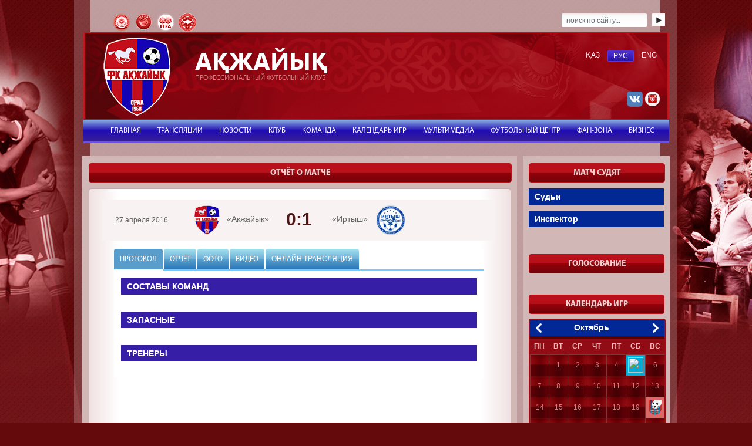

--- FILE ---
content_type: text/html; charset=UTF-8
request_url: https://fc-akzhayik.kz/rus/report/8129/
body_size: 8242
content:

﻿<!DOCTYPE HTML PUBLIC "-//W3C//DTD HTML 4.01 Transitional//EN" "http://www.w3.org/TR/html4/loose.dtd">
<html>
 <head>
<meta http-equiv="Content-Type" content="text/html; charset=UTF-8">
<meta http-equiv="Page-Exit" content="revealTrans(duration=1, transition=12)">
<title>Официальный сайт футбольного клуба «Акжайык»</title>
<meta name="page-topic" content="Официальный сайт футбольного клуба «Акжайык»">
<meta name="description" content="">
<meta name="keywords" content="">
<meta name="subject" content="Официальный сайт футбольного клуба «Акжайык»">
<meta name="robots" content="all">
<meta name="classification" content="Официальный сайт футбольного клуба «Акжайык»">
<meta name="document-state" content="dynamic">
<meta name="revisit" content="1 days">
<link rel="shortcut icon" href="/favicon.ico" type="image/x-icon">
<link rel="stylesheet" href="/css/style.css" type="text/css" />
<link rel="stylesheet" href="/css/inner.css" type="text/css" />
<script type="text/javascript" src="/js/inner.js"></script>
<script type="text/javascript" src="/js/js.js"></script>
<script src="/js/jquery.js"></script>
<script src="/js/main.js"></script>
<script type="text/javascript" src="/js/jquery-ui.js"></script>
<script type="text/javascript" src="/js/tinyscrollbar.min.js"></script>
<link type="text/css" rel="stylesheet" href="/css/jquery.jscrollpane.css"/>
<script type="text/javascript" src="/js/jquery.mousewheel.js"></script>
<script type="text/javascript" src="/js/jquery.jscrollpane.js"></script>
<!--[if gte IE 9]>
  <style type="text/css">
    .gradient {
       filter: none;
    }
  </style>
<![endif]-->
<script type="text/javascript">
$(function() {
$( "#radio" ).buttonset();
});
</script>
<style>
.scroll-pane {
    min-width: 200px;
	max-width: 224px;
	width:auto;
	height: 190px;
	overflow-y: auto;
	overflow-x:hidden !important;
	margin-left: 10px;
    margin-top: 14px;
}
</style>
<script type="text/javascript">
	jQuery(function()
	{
		jQuery('.scroll-pane').jScrollPane();
	});
</script>

<script type="text/javascript">
	jQuery(function()
	{
		jQuery('#online-stat').jScrollPane();
	});
</script>
</head>
<body onLoad="pusk()">
	<div id="main">
		<div id="topline">
			<div id="slogan">
				<p>
					<ul>
						<li>
							<a href="http://kff.kz" target="_blank" title="Федерация футбола Казахстана">
								<img src="/images/top/1.png" onmouseover="this.src='/images/top/2.png'" onmouseout="this.src='/images/top/1.png'" alt="Федерация футбола Казахстана" />
							</a>
						</li>
						<li>
							<a href="http://uefa.com" target="_blank" title="UEFA">
								<img src="/images/top/3.png" onmouseover="this.src='/images/top/4.png'" onmouseout="this.src='/images/top/3.png'" alt="UEFA" />
							</a>
						</li>
						<li>
							<a href="http://fifa.com" target="_blank" title="FIFA">
								<img src="/images/top/5.png" onmouseover="this.src='/images/top/6.png'" onmouseout="this.src='/images/top/5.png'" alt="FIFA" />
							</a>
						</li>	
						<li>
							<a href="http://pflk.kz" target="_blank" title="PFLK">
								<img src="/images/top/7.png" onmouseover="this.src='/images/top/8.png'" onmouseout="this.src='/images/top/7.png'" alt="PFLK" />
							</a>
						</li>						
					</ul>
				</p>
			</div>
			
			<div id="search">
				<form action="/rus/search/" method="post" id='search_f'>
				<input name="word" type="text" id="searchinp"
				onblur="if (this.value==''){this.value='поиск по сайту...'}" onfocus="if (this.value=='поиск по сайту...') this.value='';" value="поиск по сайту..." />
				<input type="submit" value=" " id="searchsub"/>
				</form>
			</div>
			<div id="login">
				<ul style="display:none">
					<li class="active"><a>Логин</a></li>
					<li><a>Регистрация</a></li>
				</ul>
			</div>
		</div>
		
		<div id="header">
			<div id="logo"></div>
			<div id="title-text">
				<a>Ақжайық</a>
				<p>Профессиональный футбольный клуб</p>
			</div>
			<div id="lang">
				<ul>
												<li ><a href='/kaz/report/8129' title='Қазақша'>ҚАЗ</a></li>
									<li  class='active' ><a href='/rus/report/8129' title='Русский'>РУС</a></li>
									<li ><a href='/eng/report/8129' title='English'>ENG</a></li>
							</ul>
			</div>
			<div id="social">
						<ul>
							<li class="socicon" id="vk"><a href="http://vk.com/fc_akzhaik" target="_blank"> </a></li>
							<li class="socicon" id="in"><a href="https://www.instagram.com/fcakzhayik" target="_blank"> </a></li>
						</ul>
			</div>
			<div id="menu">
					<ul>
					<li class="fst"><a href="/rus">Главная</a></li>


<li><a href="http://pflk.kz/rus/report/9476">Трансляции</a></li>
					       <li class="fst" ><a>Новости</a>
	  	  <div class="podmenu">
	  <ul>
	  <li><a href="/rus/news/cat/1">Новости клуба</a></li>
    <li><a href="/rus/news/cat/3">Обзор прессы</a></li>
    <li><a href="/rus/news/cat/5">Новости Футбольного центра</a></li>
  	 	  </ul>
	  </div>
	 </li>
	       <li class="fst" ><a>Клуб</a>
	  	  <div class="podmenu">
	  <ul>
		  
	  <li><a href="/rus/administration">Руководство клуба</a></li>
     	  
	  <li><a href="/rus/history">История клуба</a></li>
     	  
	  <li><a href="/rus/stadiums">Стадионы</a></li>
     	  
	  <li><a href="/rus/contacts">Контакты</a></li>
     	  
	  <li><a href="/rus/vakansiya">Вакансии</a></li>
     	 	  </ul>
	  </div>
	 </li>
	       <li class="fst" ><a>Команда</a>
	  	  <div class="podmenu">
	  <ul>
		  
	  <li><a href="/rus/coaching_staff">Тренерский штаб и администрация команды</a></li>
     	  
	  <li><a href="/rus/osniva">Основной состав</a></li>
     	  
	  <li><a href="/rus/2liga">Вторая лига</a></li>
     	 	  </ul>
	  </div>
	 </li>
	       <li class="fst" ><a>Календарь игр</a>
	  	  <div class="podmenu">
	  <ul>
		 	  </ul>
	  </div>
	 </li>
	       <li class="fst" ><a>Мультимедиа</a>
	  	  <div class="podmenu">
	  <ul>
		  
	  <li><a href="/rus/video">Видеоархив</a></li>
     	  
	  <li><a href="/rus/photos">Фотогалерея</a></li>
     	 	  </ul>
	  </div>
	 </li>
	       <li class="fst" ><a>Футбольный центр</a>
	  	  <div class="podmenu">
	  <ul>
		  
	  <li><a href="/rus/football_center_teams">Команды</a></li>
     	  
	  <li><a href="/rus/football_center_coaching_staff">Тренерский штаб</a></li>
     	  
	  <li><a href="/rus/football_center_tournaments">Турниры</a></li>
     	  
	  <li><a href="/rus/football_football_center">О футбольном центре</a></li>
     	  
	  <li><a href="/rus/football_center_photos">Фото</a></li>
     	 	  </ul>
	  </div>
	 </li>
	       <li class="fst" ><a>Фан-зона</a>
	  	  <div class="podmenu">
	  <ul>
		  
	  <li><a href="/rus/chants">Кричалки</a></li>
     	  
	  <li><a href="/rus/competitions">Конкурсы</a></li>
     	  
	  <li><a href="/rus/talisman_kluba">Талисман клуба</a></li>
     	 	  </ul>
	  </div>
	 </li>
	       <li class="fst" ><a>Бизнес</a>
	  	  <div class="podmenu">
	  <ul>
		  
	  <li><a href="/rus/partnership_and_sponsorship">Партнерство и спонсорство</a></li>
     	  
	  <li><a href="/rus/atributes">Продажа атрибутики</a></li>
     	  
	  <li><a href="/rus/tickets">Продажа билетов</a></li>
     	 	  </ul>
	  </div>
	 </li>
	 					</ul>			
		
			</div>
		</div>
		<div id="container">
<div id="blockleft" class="block">
				<div class="inside">
				<div class="heading">
					<a>Отчёт о матче</a>
				</div>
				
				<div class="content">
					<div class="inner">

<table width="95%" align="center" cellspacing="0" cellpadding="0" class="tbl">
<tr valign="middle">
<td width="20%" align="left">27 апреля 2016</td>
<td align="center">
<table width="100%" cellpadding="0" cellspacing="0" border="0">
<tr valign="middle">
<td align="left" width="45%" style="padding:10px"><img align="left" height="50" src="/logo/e94d34c0c63dc8328e01b109eac9f962.png"/> <span>«Акжайык»</span></td>
<td align="center"><span class="result">0:1</span></td>
<td align="right" width="45%" style="padding:10px"><span>«Иртыш»</span> <img align="right" height="50" src="/logo/aaa8e6da8770d604db8ce55ec0fd7971.png"/></td>
</tr>
</table>
</td>
<td width="20%" align="right"></td>
</tr>
		
</table>	
<br>
<script type="text/javascript" src="/js/tabs.js"></script>
<style>
.section {
	width: 630px;
	background: #FFFFFF;
	margin-left:20px;
}
ul.tabs {
	height: 35px;
	line-height: 25px;
	list-style: none;
	border-bottom: 3px solid #72CAFD;
	background: #FFF;
}
.tabs li a {color:#ffffff !important}
.tabs li {
	float: left;
	display: inline;
    color: #FFFFFF;
    font-family: myriadpro;
    font-size: 13px;
    padding: 5px 10px;
	margin:0 2px 0 0;
    text-transform: uppercase;
	cursor: pointer;
	border-radius:4px 4px 0 0;

border-bottom: 3px solid #72cafd;
background: #a3e0ef;
background: url([data-uri]);
background: -moz-linear-gradient(top,  #a3e0ef 0%, #6eafd6 50%, #5aa2cf 50%, #2a76b9 100%);
background: -webkit-gradient(linear, left top, left bottom, color-stop(0%,#a3e0ef), color-stop(50%,#6eafd6), color-stop(50%,#5aa2cf), color-stop(100%,#2a76b9));
background: -webkit-linear-gradient(top,  #a3e0ef 0%,#6eafd6 50%,#5aa2cf 50%,#2a76b9 100%);
background: -o-linear-gradient(top,  #a3e0ef 0%,#6eafd6 50%,#5aa2cf 50%,#2a76b9 100%);
background: -ms-linear-gradient(top,  #a3e0ef 0%,#6eafd6 50%,#5aa2cf 50%,#2a76b9 100%);
background: linear-gradient(to bottom,  #a3e0ef 0%,#6eafd6 50%,#5aa2cf 50%,#2a76b9 100%);
filter: progid:DXImageTransform.Microsoft.gradient( startColorstr='#a3e0ef', endColorstr='#2a76b9',GradientType=0 );
transition: background 0.4s ease, border 0.4s ease;
-moz-transition: background 0.4s ease, border 0.4s ease;
-o-transition: background 0.4s ease, border 0.4s ease;
-webkit-transition: background 0.4s ease, border 0.4s ease;
}


.tabs li:hover,
.vertical .tabs li:hover {
background: #599dcc;
border-bottom: 3px solid #fff;
}
.tabs li.current {
background: #599dcc;
border-bottom: 3px solid #fff;
}
.box {
	display: none;
background: #FFFFFF;
	padding: 12px;
}
.box.visible {
	display: block;
}


</style>


<div class="section">

	<ul class="tabs">
		<li class="current">Протокол</li>
		<li>Отчёт</li>
		<li>Фото</li>
		<li>Видео</li>	
        <li><a href="/rus/online/8129">Онлайн трансляция</a></li>		
	</ul>

	<div class="box visible">
<div class="s1" style="clear:both; width:100%;">	
	
	
	
	<div class="gal-head"><a>Составы команд</a></div>
	
<div class="sostav_left" style="float:left; width:50%">
<table width="100%" align="center" cellspacing="0" cellpadding="0" class="tbl" style="width:98% !important; float:left;">
</table>
<div style="clear:both"></div>	
</div>	
	
<div class="sostav_right" style="width:50%; float:right;">
<table width="100%" align="center" cellspacing="0" cellpadding="0" class="tbl" style="width:98% !important; float:right;">
</table>
<div style="clear:both"></div>	
</div>	

	<div style="clear:both"></div>	
</div>




<div class="s1" style="clear:both; width:100%;">
	
	
	<br>
	<div class="gal-head"><a>Запасные</a></div>
	
<div class="sostav_left" style="float:left; width:50%">
<table width="100%" align="center" cellspacing="0" cellpadding="0" class="tbl" style="width:98% !important; float:left;">
</table>
<div style="clear:both"></div>	
</div>	
	
<div class="sostav_right" style="width:50%; float:right;">
<table width="100%" align="center" cellspacing="0" cellpadding="0" class="tbl" style="width:98% !important; float:right;">
</table>
<div style="clear:both"></div>	
</div>	

		<div style="clear:both"></div>	
</div>


<div class="s1" style="clear:both; width:100%;">
	
	
	<br>
	<div class="gal-head"><a>Тренеры</a></div>
	
<div class="sostav_left" style="float:left; width:50%">
<table width="100%" align="center" cellspacing="0" cellpadding="0" class="tbl" style="width:98% !important; float:left;">
</table>
<div style="clear:both"></div>	
</div>	
	
<div class="sostav_right" style="width:50%; float:right;">
<table width="100%" align="center" cellspacing="0" cellpadding="0" class="tbl" style="width:98% !important; float:right;">
</table>
<div style="clear:both"></div>	
</div>	

		<div style="clear:both"></div>	
</div>








	</div>

	<div class="box">
	</div>

	<div class="box">
	
<script type="text/javascript" src="/js/gallery.js"></script>	
	</div>

	<div class="box">	

									</div>

</div>




</div>
				</div>
				</div>
			</div>
			
			<div id="blockright" class="block">
				
					<div id="rnews" class="block">
					<div class="heading">
						<a>Матч судят</a>
					</div>
					<div class="titlevote" style="width:230px;"><p>Судьи</p></div>
					<div class="cont">
						<ul>
					<li><a></a></li>
						
</ul>
					</div>
					<div class="titlevote" style="width:230px;"><p>Инспектор</p></div>
					<div class="cont">
						<ul>
					<li><a></a></li>
						</ul>
					</div>					
					</div>
					
					<div id="vote" class="block">
  <script>
  function send_answer(){
   if(document.getElementById('voting_us_id').value==''){
    document.getElementById('voting_result').innerHTML="Голосовать могут только зарегистрированные пользователи. Если Вы зарегистрированы, то авторизуйтесь на сайте, используя свой логин и пароль";
    document.getElementById('voting_result').style.visibility='visible';
    setTimeout(function(){
     document.getElementById('voting_result').style.visibility='hidden';
    },3500);
   } else if(parseInt(document.getElementById('already_voted').value) > 0){
    document.getElementById('voting_result').innerHTML="Ваш голос не был принят, так как c Вашего IP уже голосовали по данному вопросу.";
    document.getElementById('voting_result').style.visibility='visible';
    setTimeout(function(){
     document.getElementById('voting_result').style.visibility='hidden';
    },3500);
   } else{
    var a_id='';
    var tmp=document.getElementById('ansv_ids').value.split('|');
    for(var i=0; i<tmp.length; i++){
     if(document.getElementById('radio_'+tmp[i]).checked){
      a_id=tmp[i];
      break;
     }
    }
    if(a_id!=''){
     document.getElementById('voting_ok').disabled=true;
     document.getElementById('voting_preloader').style.visibility='visible';
     send_answer_continue(a_id);
    } else{
     document.getElementById('voting_result').innerHTML="Для голосования необходимо выбрать один из ответов";
     document.getElementById('voting_result').style.visibility='visible';
     setTimeout(function(){
      document.getElementById('voting_result').style.visibility='hidden';
     },3500);
    }

   }
  }

  var el_voting=createXmlHttpRequestObject();
  function send_answer_continue(a_id){
   if(el_voting.readyState == 4 || el_voting.readyState == 0){
    var g_id=document.getElementById('voting_id').value;
    var u_id=document.getElementById('voting_us_id').value;
    el_voting.open('GET','/ajax_request/update_voting.php?g_id='+g_id+'&u_id='+u_id+'&a_id='+a_id+'&lang=rus',true);
    el_voting.onreadystatechange = send_answer_continue_res;
    el_voting.send(null);
   } else{
    setTimeout('send_answer_continue('+a_id+')',1000);
   }
  }
  function send_answer_continue_res(){
   if(el_voting.readyState == 4){
    if(el_voting.status == 200){

     var list=make_list_res(make_list_res(el_voting.responseText));
     if(list=='error'){
      document.getElementById('voting_result').innerHTML="При обращении к серверу возникла проблема";
      document.getElementById('voting_result').style.visibility='visible';
      setTimeout(function(){
       document.getElementById('voting_result').style.visibility='hidden';
      },3500);
     } else if(list=='ok'){
      document.getElementById('voting_result').innerHTML="Ваш голос учтён";
      document.getElementById('voting_result').style.visibility='visible';
      document.getElementById('already_voted').value=1;
      setTimeout(function(){
       document.getElementById('voting_result').style.visibility='hidden';
      },3500);
     } else{
      var temp=list.split('~');
      document.getElementById('voting_id').value=temp[0];
      document.getElementById('voting_question').innerHTML=temp[1];
      document.getElementById('voting_answers').innerHTML=temp[2];
      document.getElementById('ansv_ids').value=temp[3];
      document.getElementById('already_voted').value=temp[4];
      document.getElementById('voting_result').innerHTML="Ваш голос принят";
      document.getElementById('voting_result').style.visibility='visible';
      setTimeout(function(){
       document.getElementById('voting_result').style.visibility='hidden';
      },3500);
     }
    } else{
     document.getElementById('voting_result').innerHTML="При обращении к серверу возникла проблема";
     document.getElementById('voting_result').style.visibility='visible';
     setTimeout(function(){
      document.getElementById('voting_result').style.visibility='hidden';
     },3500);
    }
    document.getElementById('voting_preloader').style.visibility='hidden';
    document.getElementById('voting_ok').disabled=false;
   }
  }
  
  
  
  
  
  
  
 </script>
 <style>
  #voting_preloader{ position:relative; left:82px; top:-232px; visibility:hidden; }
  #voting_result{
   padding: 7px;
   width:195px;
   position:relative;
   top:-240px;
   visibility: hidden;
   left:9px;
   background-color:#0C1327;
   color:#ffffff;
   opacity:0.8; -moz-opacity:0.8; filter:alpha(opacity=80);
   z-index: 1000;
  }
 </style>
<div class="heading">
<a href="/rus/voting">Голосование</a>
</div>

 					</div>
					<div class="block" id="gamecalendar">
						<div class="heading">
							<a>Календарь игр</a>
						</div>
						<div class="clr"></div>
						
						<div class="cdarktable">
							<div class="bsliding">
							<div class="leftslbut" id="cleftb"></div>
							<div class="rightslbut" id="crightb"></div>
							<div id="boxslide" class="stre">
							<ul id="calends" class="calends">
<li ><a>Январь</a></li>
<li ><a>Февраль</a></li>
<li ><a>Март</a></li>
<li ><a>Апрель</a></li>
<li ><a>Май</a></li>
<li ><a>Июнь</a></li>
<li ><a>Июль</a></li>
<li ><a>Август</a></li>
<li ><a>Сентябрь</a></li>
<li  class="current" ><a>Октябрь</a></li>
<li ><a>Ноябрь</a></li>
<li ><a>Декабрь</a></li>

							</ul>
							</div>					
						</div>
						<div id="calendtable">
						</div>
						</div>
						
						<div  class="invisible" id="crest1">
<table class="gamecal" cellpadding="0" cellspacing="0">

								
	<tr><td><p>ПН</p></td><td><p>ВТ</p></td><td><p>СР</p></td><td><p>ЧТ</p></td><td><p>ПТ</p></td><td><p>СБ</p></td><td><p>ВС</p></td></tr>							
								

  <tr><td><p>&nbsp;</p></td><td ><p>1</p> </td><td ><p>2</p> </td><td ><p>3</p> </td><td ><p>4</p> </td><td ><p>5</p> </td><td ><p>6</p> </td></tr><tr><td ><p>7</p> </td><td ><p>8</p> </td><td ><p>9</p> </td><td ><p>10</p> </td><td ><p>11</p> </td><td ><p>12</p> </td><td ><p>13</p> </td></tr><tr><td ><p>14</p> </td><td ><p>15</p> </td><td ><p>16</p> </td><td ><p>17</p> </td><td ><p>18</p> </td><td ><p>19</p> </td><td ><p>20</p> </td></tr><tr><td ><p>21</p> </td><td ><p>22</p> </td><td ><p>23</p> </td><td ><p>24</p> </td><td ><p>25</p> </td><td ><p>26</p> </td><td ><p>27</p> </td></tr><tr><td ><p>28</p> </td><td ><p>29</p> </td><td ><p>30</p> </td><td ><p>31</p> </td><td><p>&nbsp;</p></td><td><p>&nbsp;</p></td><td><p>&nbsp;</p></td></tr><tr>
								<td colspan="7">
								<div class="gast">
								<div class="circle" style="background: #022895;"></div>
								<p> - в гостях</p>
								</div>
								<div class="gast">
								<div class="circle" style="background: #9e0b15;"></div>
								<p> - дома</p>
								</div>
								</td>
								</tr>
 </table>

 						</div>
<div  class="invisible" id="crest2">
<table class="gamecal" cellpadding="0" cellspacing="0">

								
	<tr><td><p>ПН</p></td><td><p>ВТ</p></td><td><p>СР</p></td><td><p>ЧТ</p></td><td><p>ПТ</p></td><td><p>СБ</p></td><td><p>ВС</p></td></tr>							
								

  <tr><td><p>&nbsp;</p></td><td><p>&nbsp;</p></td><td><p>&nbsp;</p></td><td><p>&nbsp;</p></td><td ><p>1</p> </td><td ><p>2</p> </td><td ><p>3</p> </td></tr><tr><td ><p>4</p> </td><td ><p>5</p> </td><td ><p>6</p> </td><td ><p>7</p> </td><td ><p>8</p> </td><td ><p>9</p> </td><td ><p>10</p> </td></tr><tr><td ><p>11</p> </td><td ><p>12</p> </td><td ><p>13</p> </td><td ><p>14</p> </td><td ><p>15</p> </td><td ><p>16</p> </td><td ><p>17</p> </td></tr><tr><td ><p>18</p> </td><td ><p>19</p> </td><td ><p>20</p> </td><td ><p>21</p> </td><td ><p>22</p> </td><td ><p>23</p> </td><td ><p>24</p> </td></tr><tr><td ><p>25</p> </td><td ><p>26</p> </td><td ><p>27</p> </td><td ><p>28</p> </td><td><p>&nbsp;</p></td><td><p>&nbsp;</p></td><td><p>&nbsp;</p></td></tr><tr>
								<td colspan="7">
								<div class="gast">
								<div class="circle" style="background: #022895;"></div>
								<p> - в гостях</p>
								</div>
								<div class="gast">
								<div class="circle" style="background: #9e0b15;"></div>
								<p> - дома</p>
								</div>
								</td>
								</tr>
 </table>

 						</div>
<div  class="invisible" id="crest3">
<table class="gamecal" cellpadding="0" cellspacing="0">

								
	<tr><td><p>ПН</p></td><td><p>ВТ</p></td><td><p>СР</p></td><td><p>ЧТ</p></td><td><p>ПТ</p></td><td><p>СБ</p></td><td><p>ВС</p></td></tr>							
								

  <tr><td><p>&nbsp;</p></td><td><p>&nbsp;</p></td><td><p>&nbsp;</p></td><td><p>&nbsp;</p></td><td ><p>1</p> </td><td ><p>2</p> </td><td ><p>3</p> </td></tr><tr><td ><p>4</p> </td><td ><p>5</p> </td><td ><p>6</p> </td><td ><p>7</p> </td><td ><p>8</p> </td><td ><p>9</p> </td><td ><p>10</p> </td></tr><tr><td ><p>11</p> </td><td ><p>12</p> </td><td ><p>13</p> </td><td ><p>14</p> </td><td ><p>15</p> </td><td ><p>16</p> </td><td ><p>17</p> </td></tr><tr><td ><p>18</p> </td><td ><p>19</p> </td><td ><p>20</p> </td><td ><p>21</p> </td><td ><p>22</p> </td><td ><p>23</p> </td><td ><p>24</p> </td></tr><tr><td ><p>25</p> </td><td ><p>26</p> </td><td ><p>27</p> </td><td ><p>28</p> </td><td ><p>29</p> </td><td ><p>30</p> </td><td ><p>31</p> </td></tr><tr>
								<td colspan="7">
								<div class="gast">
								<div class="circle" style="background: #022895;"></div>
								<p> - в гостях</p>
								</div>
								<div class="gast">
								<div class="circle" style="background: #9e0b15;"></div>
								<p> - дома</p>
								</div>
								</td>
								</tr>
 </table>

 						</div>
<div  class="invisible" id="crest4">
<table class="gamecal" cellpadding="0" cellspacing="0">

								
	<tr><td><p>ПН</p></td><td><p>ВТ</p></td><td><p>СР</p></td><td><p>ЧТ</p></td><td><p>ПТ</p></td><td><p>СБ</p></td><td><p>ВС</p></td></tr>							
								

  <tr><td ><p>1</p> </td><td ><p>2</p> </td><td ><p>3</p> </td><td ><p>4</p> </td><td ><p>5</p> </td><td  class="guest" ><p>6</p> <a href="/rus/report/9849"><div class="glg"><img src="/logo/"/></div></a></td><td ><p>7</p> </td></tr><tr><td ><p>8</p> </td><td ><p>9</p> </td><td ><p>10</p> </td><td ><p>11</p> </td><td ><p>12</p> </td><td ><p>13</p> </td><td ><p>14</p> </td></tr><tr><td  class="guest" ><p>15</p> <a href="/rus/report/9850"><div class="glg"><img src="/logo/"/></div></a></td><td ><p>16</p> </td><td ><p>17</p> </td><td ><p>18</p> </td><td ><p>19</p> </td><td ><p>20</p> </td><td class="home"  ><p>21</p><a href="/rus/report/9879"><div class="glg"><img src="/logo/"/></div></a> </td></tr><tr><td ><p>22</p> </td><td ><p>23</p> </td><td ><p>24</p> </td><td ><p>25</p> </td><td ><p>26</p> </td><td ><p>27</p> </td><td  class="guest" ><p>28</p> <a href="/rus/report/9889"><div class="glg"><img src="/logo/8eecc18b751f982f320cbc6c28694ca2.png"/></div></a></td></tr><tr><td ><p>29</p> </td><td ><p>30</p> </td><td><p>&nbsp;</p></td><td><p>&nbsp;</p></td><td><p>&nbsp;</p></td><td><p>&nbsp;</p></td><td><p>&nbsp;</p></td></tr><tr>
								<td colspan="7">
								<div class="gast">
								<div class="circle" style="background: #022895;"></div>
								<p> - в гостях</p>
								</div>
								<div class="gast">
								<div class="circle" style="background: #9e0b15;"></div>
								<p> - дома</p>
								</div>
								</td>
								</tr>
 </table>

 						</div>
<div  class="invisible" id="crest5">
<table class="gamecal" cellpadding="0" cellspacing="0">

								
	<tr><td><p>ПН</p></td><td><p>ВТ</p></td><td><p>СР</p></td><td><p>ЧТ</p></td><td><p>ПТ</p></td><td><p>СБ</p></td><td><p>ВС</p></td></tr>							
								

  <tr><td><p>&nbsp;</p></td><td><p>&nbsp;</p></td><td ><p>1</p> </td><td ><p>2</p> </td><td ><p>3</p> </td><td class="home"  ><p>4</p><a href="/rus/report/9899"><div class="glg"><img src="/logo/44efd0a3fb9f3ad4131d3275b922fe76.png"/></div></a> </td><td ><p>5</p> </td></tr><tr><td ><p>6</p> </td><td ><p>7</p> </td><td ><p>8</p> </td><td ><p>9</p> </td><td ><p>10</p> </td><td  class="guest" ><p>11</p> <a href="/rus/report/9909"><div class="glg"><img src="/logo/6bfba9e5797d1dd2668847e1e93a56bc.jpg"/></div></a></td><td ><p>12</p> </td></tr><tr><td ><p>13</p> </td><td ><p>14</p> </td><td ><p>15</p> </td><td class="home"  ><p>16</p><a href="/rus/report/9919"><div class="glg"><img src="/logo/04d920fb06cb960a785aa67a0143791d.png"/></div></a> </td><td ><p>17</p> </td><td ><p>18</p> </td><td ><p>19</p> </td></tr><tr><td ><p>20</p> </td><td ><p>21</p> </td><td ><p>22</p> </td><td ><p>23</p> </td><td ><p>24</p> </td><td ><p>25</p> </td><td  class="guest" ><p>26</p> <a href="/rus/report/9929"><div class="glg"><img src="/logo/a7f9d1f8b79906cef163a5ea5654172e.png"/></div></a></td></tr><tr><td ><p>27</p> </td><td ><p>28</p> </td><td ><p>29</p> </td><td ><p>30</p> </td><td class="home"  ><p>31</p><a href="/rus/report/9939"><div class="glg"><img src="/logo/6d5e2e2eb622c1757e1476022bb17d0e.png"/></div></a> </td><td><p>&nbsp;</p></td><td><p>&nbsp;</p></td></tr><tr>
								<td colspan="7">
								<div class="gast">
								<div class="circle" style="background: #022895;"></div>
								<p> - в гостях</p>
								</div>
								<div class="gast">
								<div class="circle" style="background: #9e0b15;"></div>
								<p> - дома</p>
								</div>
								</td>
								</tr>
 </table>

 						</div>
<div  class="invisible" id="crest6">
<table class="gamecal" cellpadding="0" cellspacing="0">

								
	<tr><td><p>ПН</p></td><td><p>ВТ</p></td><td><p>СР</p></td><td><p>ЧТ</p></td><td><p>ПТ</p></td><td><p>СБ</p></td><td><p>ВС</p></td></tr>							
								

  <tr><td><p>&nbsp;</p></td><td><p>&nbsp;</p></td><td><p>&nbsp;</p></td><td><p>&nbsp;</p></td><td><p>&nbsp;</p></td><td ><p>1</p> </td><td ><p>2</p> </td></tr><tr><td ><p>3</p> </td><td ><p>4</p> </td><td ><p>5</p> </td><td ><p>6</p> </td><td ><p>7</p> </td><td ><p>8</p> </td><td ><p>9</p> </td></tr><tr><td ><p>10</p> </td><td ><p>11</p> </td><td ><p>12</p> </td><td ><p>13</p> </td><td ><p>14</p> </td><td ><p>15</p> </td><td  class="guest" ><p>16</p> <a href="/rus/report/9949"><div class="glg"><img src="/logo/"/></div></a></td></tr><tr><td ><p>17</p> </td><td ><p>18</p> </td><td ><p>19</p> </td><td ><p>20</p> </td><td ><p>21</p> </td><td ><p>22</p> </td><td class="home"  ><p>23</p><a href="/rus/report/9959"><div class="glg"><img src="/logo/"/></div></a> </td></tr><tr><td ><p>24</p> </td><td ><p>25</p> </td><td ><p>26</p> </td><td ><p>27</p> </td><td ><p>28</p> </td><td  class="guest" ><p>29</p> <a href="/rus/report/9969"><div class="glg"><img src="/logo/a0bb70630ccb30b1bf0e809b4257cdb0.png"/></div></a></td><td ><p>30</p> </td></tr><tr>
								<td colspan="7">
								<div class="gast">
								<div class="circle" style="background: #022895;"></div>
								<p> - в гостях</p>
								</div>
								<div class="gast">
								<div class="circle" style="background: #9e0b15;"></div>
								<p> - дома</p>
								</div>
								</td>
								</tr>
 </table>

 						</div>
<div  class="invisible" id="crest7">
<table class="gamecal" cellpadding="0" cellspacing="0">

								
	<tr><td><p>ПН</p></td><td><p>ВТ</p></td><td><p>СР</p></td><td><p>ЧТ</p></td><td><p>ПТ</p></td><td><p>СБ</p></td><td><p>ВС</p></td></tr>							
								

  <tr><td ><p>1</p> </td><td ><p>2</p> </td><td ><p>3</p> </td><td  class="guest" ><p>4</p> <a href="/rus/report/9999"><div class="glg"><img src="/logo/"/></div></a></td><td ><p>5</p> </td><td class="home"  ><p>6</p><a href="/rus/report/9979"><div class="glg"><img src="/logo/"/></div></a> </td><td ><p>7</p> </td></tr><tr><td ><p>8</p> </td><td ><p>9</p> </td><td ><p>10</p> </td><td ><p>11</p> </td><td ><p>12</p> </td><td ><p>13</p> </td><td ><p>14</p> </td></tr><tr><td ><p>15</p> </td><td ><p>16</p> </td><td ><p>17</p> </td><td ><p>18</p> </td><td ><p>19</p> </td><td ><p>20</p> </td><td ><p>21</p> </td></tr><tr><td ><p>22</p> </td><td ><p>23</p> </td><td ><p>24</p> </td><td ><p>25</p> </td><td ><p>26</p> </td><td class="home"  ><p>27</p><a href="/rus/report/9989"><div class="glg"><img src="/logo/"/></div></a> </td><td ><p>28</p> </td></tr><tr><td ><p>29</p> </td><td ><p>30</p> </td><td ><p>31</p> </td><td><p>&nbsp;</p></td><td><p>&nbsp;</p></td><td><p>&nbsp;</p></td><td><p>&nbsp;</p></td></tr><tr>
								<td colspan="7">
								<div class="gast">
								<div class="circle" style="background: #022895;"></div>
								<p> - в гостях</p>
								</div>
								<div class="gast">
								<div class="circle" style="background: #9e0b15;"></div>
								<p> - дома</p>
								</div>
								</td>
								</tr>
 </table>

 						</div>
<div  class="invisible" id="crest8">
<table class="gamecal" cellpadding="0" cellspacing="0">

								
	<tr><td><p>ПН</p></td><td><p>ВТ</p></td><td><p>СР</p></td><td><p>ЧТ</p></td><td><p>ПТ</p></td><td><p>СБ</p></td><td><p>ВС</p></td></tr>							
								

  <tr><td><p>&nbsp;</p></td><td><p>&nbsp;</p></td><td><p>&nbsp;</p></td><td ><p>1</p> </td><td ><p>2</p> </td><td ><p>3</p> </td><td  class="guest" ><p>4</p> <a href="/rus/report/10009"><div class="glg"><img src="/logo/"/></div></a></td></tr><tr><td ><p>5</p> </td><td ><p>6</p> </td><td ><p>7</p> </td><td ><p>8</p> </td><td ><p>9</p> </td><td class="home"  ><p>10</p><a href="/rus/report/10019"><div class="glg"><img src="/logo/8eecc18b751f982f320cbc6c28694ca2.png"/></div></a> </td><td ><p>11</p> </td></tr><tr><td ><p>12</p> </td><td ><p>13</p> </td><td ><p>14</p> </td><td ><p>15</p> </td><td ><p>16</p> </td><td  class="guest" ><p>17</p> <a href="/rus/report/10029"><div class="glg"><img src="/logo/44efd0a3fb9f3ad4131d3275b922fe76.png"/></div></a></td><td ><p>18</p> </td></tr><tr><td ><p>19</p> </td><td ><p>20</p> </td><td ><p>21</p> </td><td ><p>22</p> </td><td ><p>23</p> </td><td class="home"  ><p>24</p><a href="/rus/report/10039"><div class="glg"><img src="/logo/6bfba9e5797d1dd2668847e1e93a56bc.jpg"/></div></a> </td><td ><p>25</p> </td></tr><tr><td ><p>26</p> </td><td ><p>27</p> </td><td ><p>28</p> </td><td ><p>29</p> </td><td  class="guest" ><p>30</p> <a href="/rus/report/10049"><div class="glg"><img src="/logo/04d920fb06cb960a785aa67a0143791d.png"/></div></a></td><td ><p>31</p> </td><td><p>&nbsp;</p></td></tr><tr>
								<td colspan="7">
								<div class="gast">
								<div class="circle" style="background: #022895;"></div>
								<p> - в гостях</p>
								</div>
								<div class="gast">
								<div class="circle" style="background: #9e0b15;"></div>
								<p> - дома</p>
								</div>
								</td>
								</tr>
 </table>

 						</div>
<div  class="invisible" id="crest9">
<table class="gamecal" cellpadding="0" cellspacing="0">

								
	<tr><td><p>ПН</p></td><td><p>ВТ</p></td><td><p>СР</p></td><td><p>ЧТ</p></td><td><p>ПТ</p></td><td><p>СБ</p></td><td><p>ВС</p></td></tr>							
								

  <tr><td><p>&nbsp;</p></td><td><p>&nbsp;</p></td><td><p>&nbsp;</p></td><td><p>&nbsp;</p></td><td><p>&nbsp;</p></td><td><p>&nbsp;</p></td><td ><p>1</p> </td></tr><tr><td ><p>2</p> </td><td ><p>3</p> </td><td ><p>4</p> </td><td ><p>5</p> </td><td ><p>6</p> </td><td ><p>7</p> </td><td ><p>8</p> </td></tr><tr><td ><p>9</p> </td><td ><p>10</p> </td><td ><p>11</p> </td><td ><p>12</p> </td><td ><p>13</p> </td><td class="home"  ><p>14</p><a href="/rus/report/10059"><div class="glg"><img src="/logo/a7f9d1f8b79906cef163a5ea5654172e.png"/></div></a> </td><td ><p>15</p> </td></tr><tr><td ><p>16</p> </td><td ><p>17</p> </td><td ><p>18</p> </td><td ><p>19</p> </td><td  class="guest" ><p>20</p> <a href="/rus/report/10069"><div class="glg"><img src="/logo/6d5e2e2eb622c1757e1476022bb17d0e.png"/></div></a></td><td ><p>21</p> </td><td ><p>22</p> </td></tr><tr><td ><p>23</p> </td><td ><p>24</p> </td><td ><p>25</p> </td><td ><p>26</p> </td><td ><p>27</p> </td><td class="home"  ><p>28</p><a href="/rus/report/10079"><div class="glg"><img src="/logo/"/></div></a> </td><td ><p>29</p> </td></tr><tr><td ><p>30</p> </td><td><p>&nbsp;</p></td><td><p>&nbsp;</p></td><td><p>&nbsp;</p></td><td><p>&nbsp;</p></td><td><p>&nbsp;</p></td><td><p>&nbsp;</p></td></tr><tr>
								<td colspan="7">
								<div class="gast">
								<div class="circle" style="background: #022895;"></div>
								<p> - в гостях</p>
								</div>
								<div class="gast">
								<div class="circle" style="background: #9e0b15;"></div>
								<p> - дома</p>
								</div>
								</td>
								</tr>
 </table>

 						</div>
<div  class="invisible" id="crest10">
<table class="gamecal" cellpadding="0" cellspacing="0">

								
	<tr><td><p>ПН</p></td><td><p>ВТ</p></td><td><p>СР</p></td><td><p>ЧТ</p></td><td><p>ПТ</p></td><td><p>СБ</p></td><td><p>ВС</p></td></tr>							
								

  <tr><td><p>&nbsp;</p></td><td ><p>1</p> </td><td ><p>2</p> </td><td ><p>3</p> </td><td ><p>4</p> </td><td  class="guest" ><p>5</p> <a href="/rus/report/10089"><div class="glg"><img src="/logo/"/></div></a></td><td ><p>6</p> </td></tr><tr><td ><p>7</p> </td><td ><p>8</p> </td><td ><p>9</p> </td><td ><p>10</p> </td><td ><p>11</p> </td><td ><p>12</p> </td><td ><p>13</p> </td></tr><tr><td ><p>14</p> </td><td ><p>15</p> </td><td ><p>16</p> </td><td ><p>17</p> </td><td ><p>18</p> </td><td ><p>19</p> </td><td class="home"  ><p>20</p><a href="/rus/report/10109"><div class="glg"><img src="/logo/a0bb70630ccb30b1bf0e809b4257cdb0.png"/></div></a> </td></tr><tr><td ><p>21</p> </td><td ><p>22</p> </td><td ><p>23</p> </td><td ><p>24</p> </td><td ><p>25</p> </td><td ><p>26</p> </td><td ><p>27</p> </td></tr><tr><td ><p>28</p> </td><td ><p>29</p> </td><td ><p>30</p> </td><td ><p>31</p> </td><td><p>&nbsp;</p></td><td><p>&nbsp;</p></td><td><p>&nbsp;</p></td></tr><tr>
								<td colspan="7">
								<div class="gast">
								<div class="circle" style="background: #022895;"></div>
								<p> - в гостях</p>
								</div>
								<div class="gast">
								<div class="circle" style="background: #9e0b15;"></div>
								<p> - дома</p>
								</div>
								</td>
								</tr>
 </table>

 						</div>
<div  class="invisible" id="crest11">
<table class="gamecal" cellpadding="0" cellspacing="0">

								
	<tr><td><p>ПН</p></td><td><p>ВТ</p></td><td><p>СР</p></td><td><p>ЧТ</p></td><td><p>ПТ</p></td><td><p>СБ</p></td><td><p>ВС</p></td></tr>							
								

  <tr><td><p>&nbsp;</p></td><td><p>&nbsp;</p></td><td><p>&nbsp;</p></td><td><p>&nbsp;</p></td><td ><p>1</p> </td><td ><p>2</p> </td><td ><p>3</p> </td></tr><tr><td ><p>4</p> </td><td ><p>5</p> </td><td ><p>6</p> </td><td ><p>7</p> </td><td ><p>8</p> </td><td ><p>9</p> </td><td ><p>10</p> </td></tr><tr><td ><p>11</p> </td><td ><p>12</p> </td><td ><p>13</p> </td><td ><p>14</p> </td><td ><p>15</p> </td><td ><p>16</p> </td><td ><p>17</p> </td></tr><tr><td ><p>18</p> </td><td ><p>19</p> </td><td ><p>20</p> </td><td ><p>21</p> </td><td ><p>22</p> </td><td ><p>23</p> </td><td ><p>24</p> </td></tr><tr><td ><p>25</p> </td><td ><p>26</p> </td><td ><p>27</p> </td><td ><p>28</p> </td><td ><p>29</p> </td><td ><p>30</p> </td><td><p>&nbsp;</p></td></tr><tr>
								<td colspan="7">
								<div class="gast">
								<div class="circle" style="background: #022895;"></div>
								<p> - в гостях</p>
								</div>
								<div class="gast">
								<div class="circle" style="background: #9e0b15;"></div>
								<p> - дома</p>
								</div>
								</td>
								</tr>
 </table>

 						</div>
<div  class="invisible" id="crest12">
<table class="gamecal" cellpadding="0" cellspacing="0">

								
	<tr><td><p>ПН</p></td><td><p>ВТ</p></td><td><p>СР</p></td><td><p>ЧТ</p></td><td><p>ПТ</p></td><td><p>СБ</p></td><td><p>ВС</p></td></tr>							
								

  <tr><td><p>&nbsp;</p></td><td><p>&nbsp;</p></td><td><p>&nbsp;</p></td><td><p>&nbsp;</p></td><td><p>&nbsp;</p></td><td><p>&nbsp;</p></td><td ><p>1</p> </td></tr><tr><td ><p>2</p> </td><td ><p>3</p> </td><td ><p>4</p> </td><td ><p>5</p> </td><td ><p>6</p> </td><td ><p>7</p> </td><td ><p>8</p> </td></tr><tr><td ><p>9</p> </td><td ><p>10</p> </td><td ><p>11</p> </td><td ><p>12</p> </td><td ><p>13</p> </td><td ><p>14</p> </td><td ><p>15</p> </td></tr><tr><td ><p>16</p> </td><td ><p>17</p> </td><td ><p>18</p> </td><td ><p>19</p> </td><td ><p>20</p> </td><td ><p>21</p> </td><td ><p>22</p> </td></tr><tr><td ><p>23</p> </td><td ><p>24</p> </td><td ><p>25</p> </td><td ><p>26</p> </td><td ><p>27</p> </td><td ><p>28</p> </td><td ><p>29</p> </td></tr><tr><td ><p>30</p> </td><td ><p>31</p> </td><td><p>&nbsp;</p></td><td><p>&nbsp;</p></td><td><p>&nbsp;</p></td><td><p>&nbsp;</p></td><td><p>&nbsp;</p></td></tr><tr>
								<td colspan="7">
								<div class="gast">
								<div class="circle" style="background: #022895;"></div>
								<p> - в гостях</p>
								</div>
								<div class="gast">
								<div class="circle" style="background: #9e0b15;"></div>
								<p> - дома</p>
								</div>
								</td>
								</tr>
 </table>

 						</div>
					</div>
			</div>				</div>
		<div class="clr"></div>
				<div id="footer">
					<div class="footemenu">
						<div class="bluehead"></div>
						<ul class="ulmenu">

 <li class="fst">
<ul>	
      <li ><a href="/rus/news">Новости</a></li>
	  	  <li><a href="/rus/news/cat/1">Новости клуба</a></li>
    <li><a href="/rus/news/cat/3">Обзор прессы</a></li>
    <li><a href="/rus/news/cat/5">Новости Футбольного центра</a></li>
  </ul>
</li>	 	  
	 <li class="fst">
<ul>	
      <li ><a href="/rus/club">Клуб</a></li>
	  		  
	  <li><a href="/rus/administration">Руководство клуба</a></li>
     	  
	  <li><a href="/rus/history">История клуба</a></li>
     	  
	  <li><a href="/rus/stadiums">Стадионы</a></li>
     	  
	  <li><a href="/rus/contacts">Контакты</a></li>
     	  
	  <li><a href="/rus/vakansiya">Вакансии</a></li>
     </ul>
</li>	 	  
	 <li class="fst">
<ul>	
      <li ><a href="/rus/team">Команда</a></li>
	  		  
	  <li><a href="/rus/coaching_staff">Тренерский штаб и администрация команды</a></li>
     	  
	  <li><a href="/rus/osniva">Основной состав</a></li>
     	  
	  <li><a href="/rus/2liga">Вторая лига</a></li>
     </ul>
</li>	 	  
	 <li class="fst">
<ul>	
      <li ><a href="/rus/kalendarigr">Календарь игр</a></li>
	  	</ul>
</li>	 	  
	 <li class="fst">
<ul>	
      <li ><a href="/rus/multimedia">Мультимедиа</a></li>
	  		  
	  <li><a href="/rus/video">Видеоархив</a></li>
     	  
	  <li><a href="/rus/photos">Фотогалерея</a></li>
     </ul>
</li>	 	  
	 <li class="fst">
<ul>	
      <li ><a href="/rus/football_center">Футбольный центр</a></li>
	  		  
	  <li><a href="/rus/football_center_teams">Команды</a></li>
     	  
	  <li><a href="/rus/football_center_coaching_staff">Тренерский штаб</a></li>
     	  
	  <li><a href="/rus/football_center_tournaments">Турниры</a></li>
     	  
	  <li><a href="/rus/football_football_center">О футбольном центре</a></li>
     	  
	  <li><a href="/rus/football_center_photos">Фото</a></li>
     </ul>
</li>	 	  
	 <li class="fst">
<ul>	
      <li ><a href="/rus/fan_zone">Фан-зона</a></li>
	  		  
	  <li><a href="/rus/chants">Кричалки</a></li>
     	  
	  <li><a href="/rus/competitions">Конкурсы</a></li>
     	  
	  <li><a href="/rus/talisman_kluba">Талисман клуба</a></li>
     </ul>
</li>	 	  
	 <li class="fst">
<ul>	
      <li ><a href="/rus/business">Бизнес</a></li>
	  		  
	  <li><a href="/rus/partnership_and_sponsorship">Партнерство и спонсорство</a></li>
     	  
	  <li><a href="/rus/atributes">Продажа атрибутики</a></li>
     	  
	  <li><a href="/rus/tickets">Продажа билетов</a></li>
     </ul>
</li>	 	  
	 </ul>

					</div>
					<div id="copyright">
						<div class="left">
							<a href=""><img src="/images/footer_logo_new.png"/>
							<p>© 2019 Футбольный клуб «Ақжайық». При использовании материалов сайта ссылка на источник обязательна</p></a>
						</div>
						<div class="center">
						<!-- ZERO.kz -->
<span id="_zero_57859">
<noscript>
<a href="http://zero.kz/?s=57859" target="_blank">
<img src="http://c.zero.kz/z.png?u=57859" width="88" height="31" alt="ZERO.kz" />
</a>
</noscript>
</span>

<script type="text/javascript"><!--
var _zero_kz_ = _zero_kz_ || [];
_zero_kz_.push(["id", 57859]);
_zero_kz_.push(["type", 1]);

(function () {
    var a = document.getElementsByTagName("script")[0],
    s = document.createElement("script");
    s.type = "text/javascript";
    s.async = true;
    s.src = (document.location.protocol == "https:" ? "https:" : "http:")
    + "//c.zero.kz/z.js";
    a.parentNode.insertBefore(s, a);
})(); //-->
</script>
<!-- End ZERO.kz -->
<!-- Rating@Mail.ru counter -->
<script type="text/javascript">//<![CDATA[
var _tmr = _tmr || [];
_tmr.push({id: "2177572", type: "pageView", start: (new Date()).getTime()});
(function (d, w) {
   var ts = d.createElement("script"); ts.type = "text/javascript"; ts.async = true;
   ts.src = (d.location.protocol == "https:" ? "https:" : "http:") + "//top-fwz1.mail.ru/js/code.js";
   var f = function () {var s = d.getElementsByTagName("script")[0]; s.parentNode.insertBefore(ts, s);};
   if (w.opera == "[object Opera]") { d.addEventListener("DOMContentLoaded", f, false); } else { f(); }
})(document, window);
//]]></script><noscript><div style="position:absolute;left:-10000px;">
<img src="//top-fwz1.mail.ru/counter?id=2177572;js=na" style="border:0;" height="1" width="1" alt="Рейтинг@Mail.ru" />
</div></noscript>
<!-- //Rating@Mail.ru counter -->
<!-- Rating@Mail.ru logo -->
<a href="http://top.mail.ru/jump?from=2177572">
<img src="//top-fwz1.mail.ru/counter?id=2177572;t=479;l=1" 
style="border:0; margin-top:1px" height="31" width="88" alt="Рейтинг@Mail.ru" style="margin-top:1px"/></a>
<!-- //Rating@Mail.ru logo -->
						</div>
						<div class="right">
							<a href="#" target="_blank">
								<p>© 2019 Обслуживание и поддержка сайта: ТОО «IT Group Kazakhstan»</p>
								
							</a>
						</div>
					</div>
				</div>
	</div>
	
<script defer src="https://static.cloudflareinsights.com/beacon.min.js/vcd15cbe7772f49c399c6a5babf22c1241717689176015" integrity="sha512-ZpsOmlRQV6y907TI0dKBHq9Md29nnaEIPlkf84rnaERnq6zvWvPUqr2ft8M1aS28oN72PdrCzSjY4U6VaAw1EQ==" data-cf-beacon='{"version":"2024.11.0","token":"651269055a35400ca983eb55d38e6db2","r":1,"server_timing":{"name":{"cfCacheStatus":true,"cfEdge":true,"cfExtPri":true,"cfL4":true,"cfOrigin":true,"cfSpeedBrain":true},"location_startswith":null}}' crossorigin="anonymous"></script>
</body>
</html>

--- FILE ---
content_type: text/css
request_url: https://fc-akzhayik.kz/css/style.css
body_size: 5484
content:
*{
    margin: 0;
    padding: 0;
	text-decoration: none;
	border: none;
	font-family: Arial;
	font-size: 12px;
}
*::selection {
background: #721a13;
color: #fff;
}
*::-moz-selection {
background: #721a13;
color: #fff;
}

li{
list-style-type: none;
display: inline;
}

@font-face {
    font-family: "calibrii";
    src: url("../fonts/calibrii.ttf");
}

@font-face {
    font-family: "myriadpro";
    src: url("../fonts/myriadpro.otf");
}

@font-face {
    font-family: "myriadprob";
    src: url("../fonts/myriadprob.otf");
}

@font-face {
    font-family: "segoeui";
    src: url("../fonts/segoeui.ttf");
}

@font-face {
    font-family: "segoeuisb";
    src: url("../fonts/segoeuisb.ttf");
}

@font-face {
    font-family: "segoeuib";
    src: url("../fonts/segoeuib.ttf");
}

@font-face {
    font-family: "sansnb";
    src: url("../fonts/sansnb.ttf");
}

@font-face {
    font-family: "Xl6A9TA2";
    src: url("../fonts/Xl6A9TA2.ttf");
}

body{
background: #640a0c url('../images/bckg.jpg') no-repeat fixed top center;
}


.heading{
background: #a34141;
background: url([data-uri]);
background: -moz-linear-gradient(top,  #a34141 0%, #893535 49%, #7c2929 50%, #5d1c1c 100%);
background: -webkit-gradient(linear, left top, left bottom, color-stop(0%,#a34141), color-stop(49%,#893535), color-stop(50%,#7c2929), color-stop(100%,#5d1c1c));
background: -webkit-linear-gradient(top,  #a34141 0%,#893535 49%,#7c2929 50%,#5d1c1c 100%);
background: -o-linear-gradient(top,  #a34141 0%,#893535 49%,#7c2929 50%,#5d1c1c 100%);
background: -ms-linear-gradient(top,  #a34141 0%,#893535 49%,#7c2929 50%,#5d1c1c 100%);
background: linear-gradient(to bottom, #b9121c 0%, #b90f1a 49%, #940109 50%, #72030a 100%) repeat scroll 0 0 rgba(0, 0, 0, 0);
filter: progid:DXImageTransform.Microsoft.gradient( startColorstr='#a34141', endColorstr='#5d1c1c',GradientType=0 );
border: 1px solid #b9121a;
border-radius: 4px;
display: block;
float: left;
width: 100%;
text-align: center;
cursor: pointer;
}

.heading a{
font-family: myriadprob;
font-size: 14px;
color: #ffcdcd;
font-weight: 400;
text-transform: uppercase;
text-shadow: 1px 1px 2px rgba(101, 39, 39, 1);
padding-top: 7px;
display: block;
padding-bottom: 6px;

} 

#main{
width: 1000px;
margin: 0 auto;
}

#topline{
height: 30px;
padding-top: 6px;
}

#slogan ul{
display: inline-block;
float: left;
font-family: calibrii;
font-size: 19px;
color: #8f4646;
}

#slogan p:first-child{
margin-right: 20px;
}

#slogan{
float: left;
/*width: 200px;*/
margin-left: 50px;
}

#slogan p {
    display: block;
    float: left;
    font-family: calibrii;
    font-size: 19px;
    color: #8f4646;
}

#login li.active a{
font-weight: bold;
text-shadow: 1px 1px 1px rgba(96, 175, 222, 1);
}

#login li.active{
background: #45a5ed;
background: url([data-uri]);
background: -moz-linear-gradient(top,  #45a5ed 0%, #93d7fb 100%);
background: -webkit-gradient(linear, left top, left bottom, color-stop(0%,#45a5ed), color-stop(100%,#93d7fb));
background: -webkit-linear-gradient(top,  #45a5ed 0%,#93d7fb 100%);
background: -o-linear-gradient(top,  #45a5ed 0%,#93d7fb 100%);
background: -ms-linear-gradient(top,  #45a5ed 0%,#93d7fb 100%);
background: linear-gradient(to bottom,  #45a5ed 0%,#93d7fb 100%);
filter: progid:DXImageTransform.Microsoft.gradient( startColorstr='#45a5ed', endColorstr='#93d7fb',GradientType=0 );
border-radius: 4px;
}

#login li{
padding: 4px 8px;
color: #fff;
cursor: pointer;
}

#login{
width: 157px;
float: right;
margin-top: 6px;
margin-left: 44px;
margin-right: 30px;
}

#login ul{
width: 157px;
}

#login li:last-child{
margin-left: 10px;
}

#search{
width: 166px;
float: right;
position: relative;
margin-right: 18px;
margin-top: 3px;
}

#searchinp{
width: 145px;
padding-left: 8px;
padding-right: 24px;
height: 23px;
border-radius: 2px;
color: #60696c;
background: #e7e6e7;
background: -moz-linear-gradient(top,  #e7e6e7 0%, #f7f7f7 10%, #fcfcfc 41%, #ffffff 100%);
background: -webkit-gradient(linear, left top, left bottom, color-stop(0%,#e7e6e7), color-stop(10%,#f7f7f7), color-stop(41%,#fcfcfc), color-stop(100%,#ffffff));
background: -webkit-linear-gradient(top,  #e7e6e7 0%,#f7f7f7 10%,#fcfcfc 41%,#ffffff 100%);
background: -o-linear-gradient(top,  #e7e6e7 0%,#f7f7f7 10%,#fcfcfc 41%,#ffffff 100%);
background: -ms-linear-gradient(top,  #e7e6e7 0%,#f7f7f7 10%,#fcfcfc 41%,#ffffff 100%);
background: linear-gradient(to bottom,  #e7e6e7 0%,#f7f7f7 10%,#fcfcfc 41%,#ffffff 100%);
filter: progid:DXImageTransform.Microsoft.gradient( startColorstr='#e7e6e7', endColorstr='#ffffff',GradientType=0 );
}

#searchsub{
background: url('../images/main/srch.png') no-repeat;
width: 22px;
height: 21px;
border: none;
cursor: pointer;
position: absolute;
right: -10px;
top: 0px;
}

#header{
    width: 997px;
    height: 189px;
    background: url(../images/header_new.png) no-repeat;
    margin: 0 auto;
    margin-top: 5px;
    position: relative;
}

#menu{
height: 37px;
width: 100%;
border-bottom: 3px solid #6850f0;
background: #a3e0ef;
background: url([data-uri]);
background: -moz-linear-gradient(top,  #a3e0ef 0%, #6eafd6 50%, #5aa2cf 50%, #2a76b9 100%);
background: -webkit-gradient(linear, left top, left bottom, color-stop(0%,#a3e0ef), color-stop(50%,#6eafd6), color-stop(50%,#5aa2cf), color-stop(100%,#2a76b9));
background: -webkit-linear-gradient(top,  #a3e0ef 0%,#6eafd6 50%,#5aa2cf 50%,#2a76b9 100%);
background: -o-linear-gradient(top,  #a3e0ef 0%,#6eafd6 50%,#5aa2cf 50%,#2a76b9 100%);
background: -ms-linear-gradient(top,  #a3e0ef 0%,#6eafd6 50%,#5aa2cf 50%,#2a76b9 100%);
background: linear-gradient(to bottom, #8db3e2 0%, #200db4 50%, #200db4 50%, #381f97 100%) repeat scroll 0 0 rgba(0, 0, 0, 0);
filter: progid:DXImageTransform.Microsoft.gradient( startColorstr='#a3e0ef', endColorstr='#2a76b9',GradientType=0 );
position: absolute;
bottom: 0;
left: 0;
}

#menu li{
height: 37px;
border-bottom: 3px solid #6850f0;
background: #a3e0ef;
background: url([data-uri]);
background: -moz-linear-gradient(top,  #a3e0ef 0%, #6eafd6 50%, #5aa2cf 50%, #2a76b9 100%);
background: -webkit-gradient(linear, left top, left bottom, color-stop(0%,#a3e0ef), color-stop(50%,#6eafd6), color-stop(50%,#5aa2cf), color-stop(100%,#2a76b9));
background: -webkit-linear-gradient(top,  #a3e0ef 0%,#6eafd6 50%,#5aa2cf 50%,#2a76b9 100%);
background: -o-linear-gradient(top,  #a3e0ef 0%,#6eafd6 50%,#5aa2cf 50%,#2a76b9 100%);
background: -ms-linear-gradient(top,  #a3e0ef 0%,#6eafd6 50%,#5aa2cf 50%,#2a76b9 100%);
background: linear-gradient(to bottom, #8db3e2 0%, #200db4 50%, #200db4 50%, #381f97 100%) repeat scroll 0 0 rgba(0, 0, 0, 0);
filter: progid:DXImageTransform.Microsoft.gradient( startColorstr='#a3e0ef', endColorstr='#2a76b9',GradientType=0 );
display: block;
float: left;
cursor: pointer;
transition: background 0.4s ease, border 0.4s ease;
-moz-transition: background 0.4s ease, border 0.4s ease;
-o-transition: background 0.4s ease, border 0.4s ease;
-webkit-transition: background 0.4s ease, border 0.4s ease;
}

/*#menu li:hover, */#menu li.active, #menu li.hovered, #menu li#current{
background: #6850f0;
border-bottom: 3px solid #fff;
}

#menu li a{
font-family: myriadpro;
font-size: 13px;
color: #fff;
text-transform: uppercase;
padding: 11px 14px 10px 14px;
display: block;
}

#menu li:last-child a{
padding-right: 25px;
}

#menu ul{
display: block;
float: right;
}

#logo{
    width: 135px;
    height: 135px;
    background: url(../images/logo_new.png) no-repeat;
    position: absolute;
    left: 25px;
    bottom: 46px;
    z-index: 68;
    cursor: pointer;
}

#title-text a{
text-transform: uppercase;
font-family: segoeuib;
font-size: 41px;
color: #fff;
}

#title-text p{
text-transform: uppercase;
font-family: segoeui;
font-size: 11px;
color: #cd8585;
margin-top: -5px;
}

#title-text{
width: 278px;
text-align: left;
position: absolute;
left: 190px;
top: 20px;
}

#lang li a{
color: #fff;
text-transform: uppercase;
font-size: 12px;
padding: 2px 9px;
display: block;
}

#lang{
position: absolute;
right: 10px;
top: 30px;
}

#lang li{
margin: 0 2px;
display: block;
float: left;
}

#lang li.active{
background: #72bfe0;
background: url([data-uri]);
background: -moz-linear-gradient(top,  #72bfe0 0%, #328dc2 100%);
background: -webkit-gradient(linear, left top, left bottom, color-stop(0%,#72bfe0), color-stop(100%,#328dc2));
background: -webkit-linear-gradient(top,  #72bfe0 0%,#328dc2 100%);
background: -o-linear-gradient(top,  #72bfe0 0%,#328dc2 100%);
background: -ms-linear-gradient(top,  #72bfe0 0%,#328dc2 100%);
background: linear-gradient(to bottom, #5330d5 0%, #2918a4 100%) repeat scroll 0 0 rgba(0, 0, 0, 0);
filter: progid:DXImageTransform.Microsoft.gradient( startColorstr='#72bfe0', endColorstr='#328dc2',GradientType=0 );
border: 1px solid #5e36d4;
border-radius: 2px;
}


.socicon a{
width: 27px;
height: 28px;
display: block;
background: url('../images/main/icnsr.png') no-repeat;
margin-right: 4px;

transition: background 1s ease;
-moz-transition: background 1s ease;
-o-transition: background 1s ease;
-webkit-transition: background 1s ease;
}

.socicon a:hover{
background: url('../images/main/icnsb.png') no-repeat;
}

#social{
position: absolute;
right: 10px;
bottom: 60px;
}

#social li{
display: block;
float: left;
}

#fb a{background-position: -30px 0}
#tw a{background-position: -62px 0}
#gp a{background-position: -94px 0}
#ok a{background-position: -125px 0}
#in a{background-position: -154px 0}

#container{
width: 1000px;
margin-top: 10px;
}

#menu .podmenu{
display: none;
width: 100%;
height: 34px;
background-color: #B5C0D0;
position: absolute;
left: 0;
bottom: -37px;
z-index: 999;
}
/*
#menu .fst:hover .podmenu{
display: block;
bottom: -37px;
}*/

#menu .podmenu ul{
float: left;
margin-left: 15px;
}

#menu .podmenu ul li{
background: none;
border: none;
border-right: 1px solid #c7d1d6;
height: 20px;
margin-top: 8px;
}

#menu .podmenu ul li:last-child{
border: none;
}

#menu .podmenu ul li:hover{
opacity: 0.8;
}

#menu .podmenu ul li a{
color: #6a8795;
font-family: Arial;
font-size: 11px;
display: block;
margin-top: -8px;
}

.clr{
clear: both;
width: 100%;
}

.invisible{
display: none;
}

.block{
background-color: #D2B7B7;
margin-top: 12px;
padding-top: 12px;
padding-bottom: 12px;
}

.button{
background: #00bbd6;
background: url([data-uri]);
background: -moz-linear-gradient(top,  #00bbd6 0%, #008fba 50%, #007bab 51%, #004880 100%);
background: -webkit-gradient(linear, left top, left bottom, color-stop(0%,#00bbd6), color-stop(50%,#008fba), color-stop(51%,#007bab), color-stop(100%,#004880));
background: -webkit-linear-gradient(top,  #00bbd6 0%,#008fba 50%,#007bab 51%,#004880 100%);
background: -o-linear-gradient(top,  #00bbd6 0%,#008fba 50%,#007bab 51%,#004880 100%);
background: -ms-linear-gradient(top,  #00bbd6 0%,#008fba 50%,#007bab 51%,#004880 100%);
background: linear-gradient(to bottom, #08259a 0%, #021f87 50%, #0e0675 51%, #0f0a70 100%) repeat scroll 0 0 rgba(0, 0, 0, 0);
filter: progid:DXImageTransform.Microsoft.gradient( startColorstr='#00bbd6', endColorstr='#004880',GradientType=0 );
border-radius: 4px;
border: 2px solid #07249c;
padding: 0 15px;
font-size: 11px!important;
color: #fff;
font-weight: bold!important;
text-transform: uppercase!important;
vertical-align: middle;
display: block;
max-width: 100px;
text-align: center;
height: 18px;
padding-top: 3px;
cursor: pointer;
}

.button:hover{
background: #00d2e5;
background: url([data-uri]);
background: -moz-linear-gradient(top,  #00d2e5 0%, #007db7 50%, #007bab 51%, #006a9b 100%);
background: -webkit-gradient(linear, left top, left bottom, color-stop(0%,#00d2e5), color-stop(50%,#007db7), color-stop(51%,#007bab), color-stop(100%,#006a9b));
background: -webkit-linear-gradient(top,  #00d2e5 0%,#007db7 50%,#007bab 51%,#006a9b 100%);
background: -o-linear-gradient(top,  #00d2e5 0%,#007db7 50%,#007bab 51%,#006a9b 100%);
background: -ms-linear-gradient(top,  #00d2e5 0%,#007db7 50%,#007bab 51%,#006a9b 100%);
background: linear-gradient(to bottom,  #00d2e5 0%,#007db7 50%,#007bab 51%,#006a9b 100%);
filter: progid:DXImageTransform.Microsoft.gradient( startColorstr='#00d2e5', endColorstr='#006a9b',GradientType=0 );
color: #d1f0ff;
}

.button:active{
background: #007bab;
color: #c7eafa;
border: 2px solid #309ecb;
}

input.button{
height: 25px;
padding-top: 0;
}

#footer{
margin-top: 16px;
}

#footer .footemenu{
height: 240px;
position: relative;
}

#footer .footemenu .bluehead{
height: 33px;
background: #00b3d7;
background: url([data-uri]);
background: -moz-linear-gradient(top,  #00b3d7 0%, #0078af 51%, #007bab 51%, #00b3d7 100%);
background: -webkit-gradient(linear, left top, left bottom, color-stop(0%,#00b3d7), color-stop(51%,#0078af), color-stop(51%,#007bab), color-stop(100%,#00b3d7));
background: -webkit-linear-gradient(top,  #00b3d7 0%,#0078af 51%,#007bab 51%,#00b3d7 100%);
background: -o-linear-gradient(top,  #00b3d7 0%,#0078af 51%,#007bab 51%,#00b3d7 100%);
background: -ms-linear-gradient(top,  #00b3d7 0%,#0078af 51%,#007bab 51%,#00b3d7 100%);
background: linear-gradient(to bottom, #0f08b6 0%, #08108d 51%, #051a8d 51%, #0e07b5 100%) repeat scroll 0 0 rgba(0, 0, 0, 0);
filter: progid:DXImageTransform.Microsoft.gradient( startColorstr='#00b3d7', endColorstr='#00b3d7',GradientType=0 );
position: absolute;
left: 0;
top: 0;
width: 99.8%;
border: 1px solid #354de5;
}

.footemenu .fst{
display: block;
float: left;
margin-top: 10px;
padding-left: 6px;
height: 230px;
}

.footemenu .ulmenu{
margin-left: 10px;
padding-right: 10px;
}

.footemenu{
background-color: #290a0a;
}

.footemenu .ulmenu .fst:nth-child(odd){
background-color: #2e0405;
}

.footemenu .ulmenu .fst:nth-child(even){
background-color: #290203;
}

.footemenu .fst ul{
min-width: 126px;
}

.footemenu .ulmenu .fst:nth-child(odd) li a{
color: #dd8a8a;
}

.footemenu .ulmenu .fst:nth-child(even) li a{
color: #884545;
}

.footemenu .ulmenu .fst:nth-child(odd) li{
border-bottom: 1px dashed #dd8a8a;
}

.footemenu .ulmenu .fst:nth-child(even) li{
border-bottom: 1px dashed #884545;
}

.footemenu .ulmenu .fst li a{
font-family: myriadpro;
}

.footemenu .fst li{
display: list-item;
width: 92%;
margin-bottom: 5px;
padding-bottom: 4px;
}

.footemenu .fst li:first-child{
position: relative;
z-index: 65;
height: 28px;
border: none!important;
width: auto!important;
}

.footemenu .fst li:last-child{
border: none!important;
}

.footemenu .fst li:first-child a{
color: #fff!important;
font-family: myriadprob;
text-transform: uppercase;
font-size: 13px;
}

#copyright{
height: 52px;
padding: 10px 0 8px 0;
background-color: #4f0409;
}

#copyright .left{
width: 416px;
float: left;
margin-left: 20px;
}

#copyright .center{
width: 200px;
float: left;
margin:0 auto;
text-align:center;
padding-top:10px;
}

#copyright .right{
width: 320px;
float: right;
margin-top: 8px;
margin-right: 20px;
}

#copyright .left img{
float: left;
margin-right: 8px;
}

#copyright .right img{
float: right;
}

#copyright .right p{
color: #b55656;
width: 230px;
text-align: right;
float: left;
}

#copyright .left p{
color: #feacac;
text-align: left;
margin-top: 10px;
}


#vote{
width: 246px;
background-color: #D2B7B7;
}

#vote .heading{
width: 224px;
margin-left: 10px;
clear: both;
}

.titlevote{
background-color: #022895;
clear: both;
width: auto;
margin-left: 10px;
}

.titlevote p{
color: #fff !important;
font-size: 14px;
font-weight: bold;
padding: 6px 0;
margin-left: 10px;
}

.listbox ul li{
display: list-item;
margin-bottom: 6px;
cursor: pointer!important;
}

.listbox ul li label{
cursor: pointer!important;
}

.listbox{
width: 214px;
height:auto;

}

.listbox ul{
margin-left: 5px;
}

.sephor{
background: url('../images/main/brdrr.png') repeat-x bottom left;
height: 2px;
width: 100%;
}

#vote .sephor{
margin: 15px 0 10px 0;
width: 224px;
margin-left: 10px;
}

.ui-button-text{
margin-left: 15px;
color: #000;
}

.ui-state-default, .ui-widget-content .ui-state-default, .ui-widget-header .ui-state-default{
width: 20px;
height: 20px;
background: url('../images/rb1.png') no-repeat;
}

.ui-helper-hidden-accessible {
	border: 0;
	clip: rect(0 0 0 0);
	height: 1px;
	margin: -1px;
	overflow: hidden;
	padding: 0;
	position: absolute;
	width: 1px;
}
.ui-helper-reset {
	margin: 0;
	padding: 0;
	border: 0;
	outline: 0;
	line-height: 1.3;
	text-decoration: none;
	font-size: 100%;
	list-style: none;
}
.ui-helper-clearfix:before,
.ui-helper-clearfix:after {
	content: "";
	display: table;
	border-collapse: collapse;
}
.ui-helper-clearfix:after {
	clear: both;
}
.ui-helper-clearfix {
	min-height: 0; /* support: IE7 */
}
.ui-helper-zfix {
	width: 100%;
	height: 100%;
	top: 0;
	left: 0;
	position: absolute;
	opacity: 0;
	filter:Alpha(Opacity=0);
}

.ui-front {
	z-index: 100;
}

.ui-state-hover a,
.ui-state-hover a:hover,
.ui-state-hover a:link,
.ui-state-hover a:visited {
	color: #efc0c0;
	text-decoration: none;
}
.ui-state-active,
.ui-widget-content .ui-state-active,
.ui-widget-header .ui-state-active {
	background: url('../images/rb2.png') no-repeat;
	font-weight: normal;
	color: #efc0c0;
}

.ui-state-active a, .ui-state-active span,
.ui-state-active a:link,
.ui-state-active a:visited {
	color: #efc0c0;
	text-decoration: none;
}


#vote .buttons{
margin-left: 20px;
}

#vote .buttons a{
margin-left: 10px;
}

#vote{
float: left;
margin-right: 20px;
}

.footemenu .fst ul{
min-width: 70px;
}

#online-stat{
max-height: 640px;
overflow-y: scroll;
overflow-x: hidden;
}






















.tit-1 {background:url(http://fca.kz/media/2011/under/title1-right.jpg) no-repeat top right}
.tit-1.down {background:url(http://fca.kz/media/2011/under/title1-right-d.gif) no-repeat top right }
div.tit-1 h2 a,div.tit-1 h2 a:hover {color:#fff; text-decoration:none}
	.tit-1 h2,.tit-1 h5 {background:url(http://fca.kz/media/2011/under/title1-left.jpg) no-repeat top left; color:#fff; padding:8px 0 9px 8px}
	.tit-1.down h2,.tit-1.down h5 {background:url(http://fca.kz/media/2011/under/title1-left-d.gif) no-repeat top left; color:#D8E1FB; padding:8px 0 9px 8px}
	.tit-1 h5 a {margin-left:8px}
	.tit-1 h5 b {color:#fff}
	.tit-1 h2 b {background:url(http://fca.kz/media/2011/under/arr.gif) no-repeat top right; padding:0 13px 0 0; color:#fff; cursor:pointer}
		.tit-1 h2 b strong {font-weight:400; border-bottom:1px dashed #fff}






#u1 {width:14px; height:24px; background:url(http://fca.kz/media/2011/under/u1.gif)}
#u1-3 {width:14px; height:24px; background:url(http://fca.kz/media/2011/under/u1-3.gif)}
#u2 {height:24px; background:url(http://fca.kz/media/2011/under/u2.gif)}
	#u2 div,#u2 h1 {float:left; margin:4px 0 0 0}
	#u2 a, #u2 b {font-weight:400; color:#66B9D0; font-size:10px; text-decoration:none} #u2 a:hover {color:#C3D1ED}
	#u2 span {color:#66B9D0; margin:0 5px; font-size:10px; font-family:arial}
#u3 {width:14px; height:24px; background:url(http://fca.kz/media/2011/under/u3.gif)}
#u3-3 {width:14px; height:24px; background:url(http://fca.kz/media/2011/under/u3-3.gif)}
#u4 {width:14px; background:url(http://fca.kz/media/2011/under/u4.gif) #E8EEFF}
#u5 {background:#fff; padding:10px 0 0 0}
#u5-1 {background:url(http://fca.kz/media/2011/under/u5.gif) repeat-x top left #E8EEFF; padding:10px 0 0 0}
#u5 *, #u5,#u5-1 *, #u5-1 {color:#000; font-size:13px; font-family:arial; line-height:18px}
#u5 * a, #u5 a,#u5-1 * a, #u5-1 a {color:#0B2567} #u5 * a:hover, #u5 a:hover,#u5-1 * a:hover, #u5-1 a:hover {color:#6E6246}
#u5 * td, #u5 * th,#u5-1 * td, #u5-1 * th {border:1px solid #BBC1D1; padding:2px; font-family:tahoma; font-size:11px}
#u5 * th {background:#D2D8E7}

#u6 {width:14px; background:url(http://fca.kz/media/2011/under/u6.gif) #E8EEFF; text-align:right}
#u7 {width:14px; height:16px; background:url(http://fca.kz/media/2011/under/u7.gif) #E8EEFF}
#u8 {height:16px; background:url(http://fca.kz/media/2011/under/u8.gif) #E8EEFF}
#u9 {width:14px; height:16px; background:url(http://fca.kz/media/2011/under/u9.gif) #E8EEFF}




.team-main div {width:201px; float:left; height:124px; border-bottom:1px solid #C9CEDC; margin:0 10px 6px 0; cursor:pointer}
.team-main.tm1 div {margin:0 10px 0 0; cursor:pointer; border:0}
.team-main.tra div {height:auto; width:100%; padding:0 0 10px 0; position:relative; overflow:hidden; margin:0}
.traout {background:url(http://fca.kz/media/2011/under/trnsf.gif) #1C2E69}
.traout div a,.traout div strong {font-size:14px; font-weight:bold; color:#fff; font-family:arial; text-decoration:none}
.traout div span {color:#BBCFFE}
.tra.go {background:url(http://fca.kz/media/2011/under/transfb.gif) no-repeat bottom left; padding-bottom:18px}
.team-main.tra.go div {width:228px; height:auto; padding:14px 0 14px 10px; position:relative; overflow:hidden; margin:0 0 0 10px; border-bottom:1px solid #494B73; cursor:default }
.team-main b,.team-main span,.team-main a {display:block;}
td.team-main#u5 div b {font-weight:400; font-size:20px; margin:7px 0 3px 0; color:#AEB4C4}
.team-main img {float:left; margin:2px 10px 0 0}
td.team-main#u5 div a {font-size:14px; font-weight:bold; color:#000; text-decoration:none}
td.team-main#u5 div span {font-size:11px; color:#000; font-family:tahoma; margin:-4px 0 0 0}

td.team-main#u5.tra div span {color:#000; font-family:tahoma; margin:2px 0 2px 0}
td.team-main#u5.tra div div {width:200px; border:0; height:auto; font-family:tahoma; font-size:11px; padding:5px 0 5px 20px}
td.team-main#u5 div a strong {font-size:14px;  }
	.tru {background:urlhttp://fca.kz/media/2011/under/trans-up.gif) no-repeat 0 6px}
	.team-main.tra.go div div.trd {background:url(http://fca.kz/media/2011/under/trans-down2.gif) no-repeat 0 6px; border:0; padding:5px 0 2px 20px; margin:0}

.team-bast, .team-bast1 {width:340px; float:left; height:200px; border-bottom:1px solid #C9CEDC; margin:0 10px 6px 0; cursor:pointer}
div.team-bast1 {height:210px}
.team-bast img,.team-bast1 img {float:left; margin:2px 10px 0 0}
.team-bast table,.team-bast1 table {margin:5px 0 0 2px}


.team-foto {float:right; width:250px; padding:1px; border:1px solid #C9CEDC; margin:0 0 15px 15px}
.team-fotod {float:right; width:75px; padding:1px; border:1px solid #C9CEDC; margin:0 0 15px 15px}
td#u5 div.team-name,td#u5 div.team-name a {font-size:14px; font-weight:bold; color:#000; text-decoration:none}
.ttr {width:355px; padding:5px; border-bottom:1px solid #C9CEDC}
	.ttr b {width:160px; display:block; float:left;}
td#u5 div.trr {width:183px; padding:5px 0; border-bottom:1px solid #C9CEDC; font-family:tahoma; font-size:11px}
	td#u5 div.trr b {width:95px; display:block; float:left; font-family:tahoma; font-size:11px}
	
td#u5 table.bordpadd0 {border:0; }
	td#u5 table.bordpadd0 td {border:0; padding:0}
	td#u5 table.bordpadd0 td li {margin:0; padding:0 0 20px 15px; list-style:none; background:url(http://fca.kz/media/li.gif) no-repeat 0 7px}
	
td#u5 table.stats td,td#u5 table.stats th {border:0; border-bottom:1px solid #C9CEDC; padding:8px 5px; text-align:center}
	td#u5 table.stats th {border-bottom:2px solid #C9CEDC; border-right:1px solid #E8EEFF; background:#CFD6E8}
td#u5 table.stats td.sname, td#u5 table.stats td.sname a  {text-align:left; font-weight:bold;}
table td#u5 table.stats td.snum,table td#u5 table.stats.leg td.snum {background:#DEE3F1; color:#fff; font-size:14px; color:#8B93A9; font-family:arial; width:30px; text-align:center}
td#u5 table.stats th.snum {background:none}
.sgr, .so, .sm, .sp, .sk, .svnp {background:#F3F6FF}
td#u5 table.stats tr:hover td.sgr, td#u5 table.stats tr:hover td.so, td#u5 table.stats tr:hover td.sm, td#u5 table.stats tr:hover td.sp, td#u5 table.stats tr:hover td.sk, td#u5 table.stats tr:hover td.svnp{background:#DBE0ED}
td#u5 table.stats th.sgr, td#u5 table.stats th.so, td#u5 table.stats th.sm, td#u5 table.stats th.sp, td#u5 table.stats th.sk, td#u5 table.stats th.svnp {background:#DBE0ED}
td#u5 table.stats tr:hover td {background:#CFD6E8}
td#u5 table.stats.leg {border-top:2px solid #C9CEDC}
td#u5 table.stats.leg td {text-align:left; padding:5px 5px}
td#u5 span.statsp {font-family:tahoma; font-size:11px; color:#7B7E86; float:right}






--- FILE ---
content_type: text/css
request_url: https://fc-akzhayik.kz/css/inner.css
body_size: 5880
content:
ul#soclikes li{
display: block;
float: left;
margin-right: 15px;
width: 115px;
}

.content{
min-height: 603px;
}

.likes{
height: 30px;
width: 100%;
border-top: 1px solid #eee9e9;
border-bottom: 1px solid #eee9e9;
margin-top: 12px;
margin-bottom: 12px;
}

#blockleft{
width: 740px;
float: left;
}

#blockright{
float: right;
width: 250px;
}

#blockleft .inside{
width: 97%;
margin: 0 auto;
}

#blockright .inside{
width: 92%;
margin: 0 auto;
}

#blockright #vote .heading, #blockright #vote .titlevote, #blockright #vote .listbox{
width: 229px;
}

.content{
display: table;
width: 100%;
background: #f0e1e1;
background: url([data-uri]);
background: -moz-linear-gradient(left,  #f0e1e1 0%, #ffffff 7%, #ffffff 93%, #f0e1e1 100%);
background: -webkit-gradient(linear, left top, right top, color-stop(0%,#f0e1e1), color-stop(7%,#ffffff), color-stop(93%,#ffffff), color-stop(100%,#f0e1e1));
background: -webkit-linear-gradient(left,  #f0e1e1 0%,#ffffff 7%,#ffffff 93%,#f0e1e1 100%);
background: -o-linear-gradient(left,  #f0e1e1 0%,#ffffff 7%,#ffffff 93%,#f0e1e1 100%);
background: -ms-linear-gradient(left,  #f0e1e1 0%,#ffffff 7%,#ffffff 93%,#f0e1e1 100%);
background: linear-gradient(to right,  #f0e1e1 0%,#ffffff 7%,#ffffff 93%,#f0e1e1 100%);
filter: progid:DXImageTransform.Microsoft.gradient( startColorstr='#f0e1e1', endColorstr='#f0e1e1',GradientType=1 );
border-radius: 5px 5px 0 0;
border: 1px solid #caa6a6;
clear: both;
}

.content a, .content p, .content span, .content strong, .content b, .content li, .content u, .content i, .content s{
color: #735252;
font-size: 12px;
font-family: Arial;
}

.content .inner{
padding: 18px 26px 18px 22px;
}

#blockleft .heading{
margin-bottom: 10px;
}

#rnews, #rnews ul{
clear: both;

}

#rnews{
margin-top: 0;
padding-top: 0;
}

#rnews ul li a{
color: #581616;

}

#rnews .heading{
clear: both;
margin-bottom: 10px;
margin-left: 10px;
width: 230px;
}

.cont{
clear: both;
}

#rnews ul li{
margin-left: 15px;
width: 220px;
display: block;
margin-top: 5px;
padding-bottom: 5px;
border-bottom: 1px dashed #803939;
list-style-type: circle;
}

#rnews ul li:last-child{
border: none;
}

#rnews ul li:hover{
opacity: 0.8;
}

#vote{
width: 250px;
}

.scroll-pane, .jspContainer, .jspPane, .listbox{
width: auto!important;
}

#gamecalendar{
width: 250px;
float: left;
height: 342px;
}

#gamecalendar .cdarktable{
width: 229px;
margin-left: 10px;
height: 298px;
margin-top: 8px;
}

#gamecalendar .bsliding{
width: 229px;
}

#gamecalendar .heading{
width: 229px;
margin-left: 10px;
}

#cleftb{
position: absolute;
left: 10px;
top: 5px;
z-index: 654;
}

#crightb{
position: absolute;
right: 10px;
top: 5px;
z-index: 654;
}

#calneds li{
display: block;
width: 200px;
float: left;
text-align: center;
}

#calneds li a{
margin-left: 70px;
}

#boxslide{
width: 170px;
margin-left: 40px;
overflow: hidden;
position: relative;
}


.stre{
top: 5px;
}

.calends li a{
font-size: 14px;
font-weight: bold;
color: #fff;
margin-left: -70px;
}

.calends li{
text-align: center;
width: 200px;
display: block;
float: left;
}

.gamecal{
width: 100%;
margin-top: 4px;
border-collapse: collapse;
}

.gamecal tr td{
width: auto;
margin: 0;
padding: 0;
text-align: center;
width: 28px;
height: 36px;
background: url('../images/tb1.png') no-repeat center center;
border: 1px solid #843434;
border-collapse: collapse;
}

.gamecal tr td.home{
background: url('../images/tb2.png') no-repeat center center;
position: relative;
cursor: pointer;
}

.gamecal tr td.home p, .gamecal tr td.guest p{
color: #fff;
}

.gamecal tr td.home p, .gamecal tr td.guest p{
display: none;
}

.gamecal tr td.home .glg{
display: block;
background-color: #dc6868;
height: 35px;
}

.gamecal tr td.guest .glg{
display: block;
background-color: #00acd8;
height: 35px;
}

.gamecal tr td.guest{
background: url('../images/tb3.png') no-repeat center center;
position: relative;
cursor: pointer;
}

.gamecal tr td p{
color: #da7b7b;
}

.gamecal tr:first-child td{
background: #920c15;
border: none;
height: 27px;
}

.gamecal tr:first-child td p{
font-size: 12px;
font-weight: bold;
color: #efbbbb;
}

.cdarktable{
background-color: #570006;
border: 2px solid #9e0b15;
border-radius: 4px;
}

.glg{


}

.glg img{
height: 26px;
margin-top: 4px;
}

.gamecal tr:last-child td{
background: none;
border: none;
vertical-align: middle;
}

.circle{
width: 17px;
height: 17px;
border-radius: 8px;
}

.gast{
width: 78px;
float: left;
margin-left: 10px;
margin-top: 20px;
}

.gast p{
font-weight: bold;
}

.gast:last-child{
margin-left: 30px;
}

.gast div{
float: left;
}

.leftslbut{
width: 10px;
height: 18px;
background: url('../images/main/leftbt.png') no-repeat;
cursor: pointer;
}

.rightslbut{
width: 10px;
height: 18px;
background: url('../images/main/rightbt.png') no-repeat;
cursor: pointer;
}

.bsliding{
width: 204px;
height: 28px;
background-color: #022895;
position: relative;
border-radius: 2px 2px 0 0;
}

.tbl tr.blueh td, .tbl td.blueh{
background-color: #022895!important;
padding-top: 8px;
padding-bottom: 8px;
color: #fff;
text-align: left;
height: auto!important;
}

.tbl tr.blueh td, .tbl td.blueh{
padding-left: 20px;
}

.tbl td{
text-align: center;
padding-right: 10px;
padding-left: 10px;
height: 32px;
vertical-align: middle;
}

.tbl .bigc a, .tbl .bigc span, .tbl .bigc strong, .tbl .bigc div, .tbl .bigc s, .tbl .bigc li, .tbl .bigc u, .tbl .bigc b, .tbl .bigc{
color: #4d4d4d;
font-size: 34px;
padding: 5px 0;
font-weight: bold;
}

.tbl tr:nth-child(odd) td{
background-color: #f9f2f2;
}

.tbl .blueh a, .tbl .blueh span, .tbl .blueh strong, .tbl .blueh div, .tbl .blueh s, .tbl .blueh li, .tbl .blueh u, .tbl .blueh b, .tbl .blueh{
color: #fff;
font-size: 12px;
text-transform: uppercase;
}

.content table{
width: 100%;
}

.tbl a, .tbl p, .tbl span, .tbl strong, .tbl div, .tbl s, .tbl li, .tbl u, .tbl b, .tbl{
color: #646464;
font-size: 14px;
}

.tbl .podhead td{
background-color: #2b1fff !important;
padding-top: 4px;
padding-bottom: 4px;
border-right: 1px groove rgba(61, 162, 204, 0.2);
height: auto!important;
}

.tbl .podhead a, .tbl .podhead span, .tbl .podhead strong, .tbl .podhead div, .tbl .podhead s, .tbl .podhead li, .tbl .podhead u, .tbl .podhead b, .tbl .podhead{
color: #fff;
font-weight: bold;
}

.profile .lft-b{
float: left;
width: 222px;
}

.profile .lft-b img{
padding: 10px;
border: 1px solid #c1cbd3;
}

.profile .rght-b{
float: right;
width: 440px;
}

.profile .name-b{
width: 100%;
background-color: #2b1fff;
padding: 5px 0;
margin-bottom: 20px;
margin-left: -8px;
}

.profile .name-b a{
color: #fff;
font-weight: bold;
margin-left: 10px;
font-size: 14px;
}

.profile .rght-b table{
margin-left: 20px;
}

.profile .rght-b table td p{
color: #4d4c4c;
font-size :14px;
}

.profile .rght-b table td:first-child p{
font-weight: bold;
}

.profile .bot-b{
clear: both;
padding-top: 30px;
}

.profile .bot-b .hdng-b{
clear: both;
margin-bottom: 10px;
color: #4d4c4c;
font-size :14px;
text-transform: uppercase;
font-weight: bold;
}

.profile .bot-b table tr:first-child td{
background-color: #2b1fff;
padding: 4px 0;
padding-left: 20px;
height: auto;
}

.profile .bot-b table td{
padding-left: 20px;
text-align: left;
height: 30px;
border-bottom: 1px solid #e1e1e1;
}

.profile .bot-b table td p{
font-size: 14px;
}

.profile .bot-b table tr:last-child td{
border: none;
}

.profile .bot-b table tr:first-child td p{
color: #fff;
font-weight: bold;
}

.search-text{
background: #edf0f2; /* Old browsers */
/* IE9 SVG, needs conditional override of 'filter' to 'none' */
background: url([data-uri]);
background: -moz-linear-gradient(top,  #edf0f2 1%, #f4f4f4 50%, #ffffff 100%); /* FF3.6+ */
background: -webkit-gradient(linear, left top, left bottom, color-stop(1%,#edf0f2), color-stop(50%,#f4f4f4), color-stop(100%,#ffffff)); /* Chrome,Safari4+ */
background: -webkit-linear-gradient(top,  #edf0f2 1%,#f4f4f4 50%,#ffffff 100%); /* Chrome10+,Safari5.1+ */
background: -o-linear-gradient(top,  #edf0f2 1%,#f4f4f4 50%,#ffffff 100%); /* Opera 11.10+ */
background: -ms-linear-gradient(top,  #edf0f2 1%,#f4f4f4 50%,#ffffff 100%); /* IE10+ */
background: linear-gradient(to bottom,  #edf0f2 1%,#f4f4f4 50%,#ffffff 100%); /* W3C */
filter: progid:DXImageTransform.Microsoft.gradient( startColorstr='#edf0f2', endColorstr='#ffffff',GradientType=0 ); /* IE6-8 */
border: 1px solid #cdd7db;
padding: 5px 0;
padding-left: 20px;
float: left;
}

.search-btn{
width: 19px;
height: 16px;
background: url('../images/sbtn.png') no-repeat;
display: block;
float: right;
margin-top: 4px;
cursor: pointer;
}

.calfil{
background-color: #022895;
height: 50px;
width: 230px;
margin-left: 10px;
padding-top: 6px;
}

.calfil p{
color: #fff;
}

.calfil select{
height: 20px;
margin-top: 4px;
width: 90px;
}

.news-cal{
width: 230px;
margin-left: 10px;
margin-top: 8px;
}

.news-cal th{
background: #9f5c5c; /* Old browsers */
/* IE9 SVG, needs conditional override of 'filter' to 'none' */
background: url([data-uri]);
background: -moz-linear-gradient(top,  #9f5c5c 1%, #894343 100%); /* FF3.6+ */
background: -webkit-gradient(linear, left top, left bottom, color-stop(1%,#9f5c5c), color-stop(100%,#894343)); /* Chrome,Safari4+ */
background: -webkit-linear-gradient(top,  #9f5c5c 1%,#894343 100%); /* Chrome10+,Safari5.1+ */
background: -o-linear-gradient(top,  #9f5c5c 1%,#894343 100%); /* Opera 11.10+ */
background: -ms-linear-gradient(top,  #9f5c5c 1%,#894343 100%); /* IE10+ */
background: linear-gradient(to bottom, #850109 1%, #b9101b 100%) repeat scroll 0 0 rgba(0, 0, 0, 0); /* W3C */
filter: progid:DXImageTransform.Microsoft.gradient( startColorstr='#9f5c5c', endColorstr='#894343',GradientType=0 ); /* IE6-8 */
height: 28px;
}

.news-cal th, .news-cal th a{
color: #fff;
}

.news-cal td{
text-align: center;
background-color: #fff;
width: 24px;
height: 25px;
cursor: pointer;
}

.news-cal td:hover, .news-cal td.active{
background-color: #723d3d!important;
}

.news-cal td:hover a, .news-cal td.active a{
color: #fff!important;
}

.news-cal td p, .news-cal td a{
color: #8e5252;
font-size: 11px;
}

.news-cal tr:nth-child(even) td{
background-color: #fcf0f0;
}

.news-cal tr:nth-child(odd) td:nth-child(even){
background-color: #fdf6f6;
}

.new-item{
background-color: #800000;
border: 1px solid #b9121a;
border-radius: 8px;
padding: 8px;
margin-bottom: 10px;
}

#news-list{
clear: both;
}

.new-item .text-ns{
background: #f9e5e5; /* Old browsers */
/* IE9 SVG, needs conditional override of 'filter' to 'none' */
background: url([data-uri]);
background: -moz-linear-gradient(top,  #f9e5e5 1%, #f4cfcf 100%); /* FF3.6+ */
background: -webkit-gradient(linear, left top, left bottom, color-stop(1%,#f9e5e5), color-stop(100%,#f4cfcf)); /* Chrome,Safari4+ */
background: -webkit-linear-gradient(top,  #f9e5e5 1%,#f4cfcf 100%); /* Chrome10+,Safari5.1+ */
background: -o-linear-gradient(top,  #f9e5e5 1%,#f4cfcf 100%); /* Opera 11.10+ */
background: -ms-linear-gradient(top,  #f9e5e5 1%,#f4cfcf 100%); /* IE10+ */
background: linear-gradient(to bottom,  #f9e5e5 1%,#f4cfcf 100%); /* W3C */
filter: progid:DXImageTransform.Microsoft.gradient( startColorstr='#f9e5e5', endColorstr='#f4cfcf',GradientType=0 ); /* IE6-8 */
border-radius: 0 6px 6px 0;
border-bottom: 2px solid #441818;
margin-bottom: 5px;
width: 494px;
padding-left: 10px;
padding-right: 10px;
height: 70px;
}

.new-item td{

vertical-align: middle;
}

.new-item .date-ns{
width: 98px;
margin-bottom: 5px;
text-align: center;
}

.new-item .text-ns img{
float: left;
}

.new-item .date-ns p{
color: #fff;
font-size: 48px;
line-height: 36px;
}

.new-item .text-ns p{
font-size: 11px;
color: #815b5b;
}

.new-item .text-ns a{
font-weight: bold;
font-size: 14px;
color: #604646;
}

.new-item .text-ns a:hover{
text-decoration: underline;
}

.new-item .date-ns a{
color: #fff;
text-transform: uppercase;
}

.new-item .image-ns{
border-bottom: 2px solid #441818;
vertical-align: top;
}

.separns{
height: 6px!important;
}

.new-item tr:hover .text-ns{
background: #fad4d4;
}

.pages-news{
text-align: right;
margin-top: 10px;
}

.pages-news li{
width: 22px;
height: 18px;
text-align: center;
cursor: pointer;
display: block;
float: left;
padding-top: 4px;
}

.pages-news li:hover a{
text-decoration: underline;
}

.pages-news li a{
color: #e3a8a8;
font-size: 12px;
}

.pages-news li.active{
background-color: #632828;
}

.pages-news li.active a{
color: #fff;
font-weight: bold;
}

.timg img{
float: left;
width: 450px;
height: 270px;
}

.inm-r{
float: right;
width: 208px;
}

.inm-r a{
font-style: italic;
}

.timg{
clear: both;
margin-bottom: 15px;
}

.news-in .text{
clear: both;
margin-top: 15px;
}

.vars-in{
background-color: #022895;
height: 28px;
text-align: right;
margin-bottom: 10px;
}

.send a{
display: block;
float: left;
width: 16px;
height: 13px;
background: url('../images/ic1.png') no-repeat center center;
margin-right: 16px;
margin-left: 10px;
margin-top: 8px;
cursor: pointer;
}

.date_i {
display: block;
float: left;
width: 13px;
height: 13px;
background: url('../images/date.png') no-repeat center center;
margin-right: 16px;
margin-left: 10px;
margin-top: 8px;
cursor: pointer;
}

.views_i{
display: block;
float: left;
width: 22px;
height: 13px;
background: url('../images/views_i.png') no-repeat center center;
margin-right: 16px;
margin-left: 10px;
margin-top: 8px;
cursor: pointer;
}

.comm a{
display: block;
float: left;
width: 16px;
height: 13px;
background: url('../images/ic2.png') no-repeat center center;
margin-right: 16px;
margin-top: 8px;
cursor: pointer;
}

.print a{
display: block;
float: left;
width: 16px;
height: 13px;
background: url('../images/ic3.png') no-repeat center center;
margin-top: 8px;
cursor: pointer;
}

.vo1 {
border-bottom: 3px solid #72cafd;
background: #a3e0ef;
background: url([data-uri]);
background: -moz-linear-gradient(top,  #a3e0ef 0%, #6eafd6 50%, #5aa2cf 50%, #2a76b9 100%);
background: -webkit-gradient(linear, left top, left bottom, color-stop(0%,#a3e0ef), color-stop(50%,#6eafd6), color-stop(50%,#5aa2cf), color-stop(100%,#2a76b9));
background: -webkit-linear-gradient(top,  #a3e0ef 0%,#6eafd6 50%,#5aa2cf 50%,#2a76b9 100%);
background: -o-linear-gradient(top,  #a3e0ef 0%,#6eafd6 50%,#5aa2cf 50%,#2a76b9 100%);
background: -ms-linear-gradient(top,  #a3e0ef 0%,#6eafd6 50%,#5aa2cf 50%,#2a76b9 100%);
background: linear-gradient(to bottom,  #a3e0ef 0%,#6eafd6 50%,#5aa2cf 50%,#2a76b9 100%);
filter: progid:DXImageTransform.Microsoft.gradient( startColorstr='#a3e0ef', endColorstr='#2a76b9',GradientType=0 );
    height: 22px;
    margin: 4px 0 12px;
}

.vot {margin-bottom:20px}

.gal-head{
padding: 6px 0;
background-color: #361fa6;
padding-left: 10px;
margin-bottom: 15px;
}

.gal-head a{
font-weight: bold;
color: #fff;
font-size: 14px;
text-transform: uppercase;
}

#bigphoto{
width: 100%;
height: 438px;
overflow: hidden;
position: relative;
cursor: pointer;
text-align: center;
}

#bigphoto .mask{
width: 100%;
height: 438px;
position: absolute;
left: 0;
top: 0;
}

#bigphoto .mask:hover{
background: url('../images/zoomicon.png') no-repeat center center;
}

#bigphoto img{
height: 438px;
}

#lightbox{
position: absolute;
left: 0;
top: 0;
background: url('../images/blck.png') repeat;
display: none;
z-index: 888;
}

#bigphotosrc{
width: 100%;
text-align: center;
}

.ph-container{
width: 1000px;
text-align: center;
margin: 0 auto;
padding-tOP: 30px;
padding-bottom: 30px;
position: relative;
}

.ph-container img{
width: 800px;
border: 5px solid #fff;
border-radius: 14px;
cursor: pointer;
position: relative;
}

#console {
z-index: 999;
}

#console a{
color: #fff!important;
font-size: 16px;
}

#photos-list{
width: 100%;
height: 80px;
overflow: hidden;
margin: 0 auto;
margin-top: 20px;
position: relative;
}

#photos-list .listmask{
width: 600px;
position: relative;
left: 38px;
overflow: hidden;
}

#photos-list .left{
height: 79px;
width: 29px;
background: url('../images/galar.png') no-repeat left top;
position: absolute;
z-index: 654;
left: 0;
top: 0;
cursor: pointer;
}

#photos-list .right{
height: 79px;
width: 29px;
background: url('../images/galar.png') no-repeat right top;
position: absolute;
z-index: 654;
right: 0;
top: 0;
cursor: pointer;
}

#photos-list ul{
height: 80px;
position: relative;
left: 0;
}

#photos-list ul li{
margin-right: 10px;
display: block;
float: left;
width: 110px;
height: 80px;
opacity: 0.8;
overflow: hidden;
cursor: pointer;
}

#photos-list ul li:hover, #photos-list ul li.active{
opacity: 1;
}

#photos-list ul li img{
width: 110px;
height: 80px;
}


#calendtable {
    height: 260px;
    overflow: hidden;
}



#gamecalendar .cdarktable {
    height: 298px;


    width: 229px;
}

#gamecalendar {
    float: left;
    height: 343px;
    width: 234px;
}

.albums_header {color:#363636; text-transform:uppercase; font-size:14px; font-family:Arial; text-align:left; font-weight:bold; margin-bottom:20px}
.albums li {float:left; width:50%; margin-bottom:25px; display:list-item !important;}
.albums li a {color:#363636; font-size:12px; font-family:Arial; text-align:left; text-decoration:underline;}
.gallery ul {list-style-image: url('../images/arrow.png') !important;}
.albums {margin-left:10px}

.albums li span {color:#7e838a; font-size:11px; font-family:Arial; text-align:left;}

.video .albums li a:before {content: url('../images/arrow2.png') !important; }

.video .albums li img {margin-bottom:10px}

.sponsor-li{
background: url('../images/sponsorsh.png') repeat-x right bottom;
padding-bottom: 30px;
margin-top: 6px;
opacity: 0.85;
}

.sponsor-li:last-child{
background: none;
}

.sponsor-li:hover{
opacity: 1;
}

.sp-photo{
border: 1px solid #c7c7c7;
width: 145px;
height: 60px;
background-position: center bottom!important;
background-size: 90%!important;
float: left;
margin-right: 10px;
padding:3px 0;
}

.sp-text{
float: left;
width: 510px;
}

.sp-name{
font-size: 14px!important;
font-weight: bold!important;
color: #2c2c2c!important;
margin-bottom: 6px;
}

.sp-name span{
color: #3e87c1;
font-size: 14px;
font-weight: bold;
}

.sp-site{
margin-bottom: 6px;
}

.sp-site, .sp-descr{
font-size: 14px!important;
font-weight: bold!important;
color: #2c2c2c!important;
}

.sp-site span, .sp-site span a{
color: #360E0E;
font-size: 14px;
font-weight: 400;
}

.sp-site span a:hover{
text-decoration: underline;
}

.sp-descr span{
font-size: 14px;
font-weight: 400;
color: #2c2c2c!important;
}

table.tbl tr td span {top:15px; position:relative;}

table.tbl tr td span.result {color:#4F1818; font-weight:bold; font-size:30px; position:relative; top:-1px}

#gleft, #gright{
width:50px;
height: 50px;
cursor: pointer;
position: absolute;
top: 100px;
background: url('../images/galleryarr.png') no-repeat;
width: 52px;
height: 76px;
}

#gleft{
background-position: right top;
right: 45px;
}

#gleft.unactive, #gleft.unactive:hover{
background-position: right center;
}

#gright.unactive, #gright.unactive:hover{
background-position: left center;
}

#gright{
background-position: left top;
left: 43px;
}

#gleft:hover{
background-position: right bottom;
}

#gright:hover{
background-position: left bottom;
}


.submenu-text li {margin-bottom:5px; display:list-item;}
.submenu-text li a {color:#363636; font-size:12px; font-family:Arial; text-align:left; text-decoration:underline;}
.sub ul, .sub ul.submenu-text, .sub ul.submenu-text li, .sub ul li {list-style-image: url('../images/arrow.png') !important;}
.submenu-text {margin-left:10px}

#gclose{
background: url('../images/closef.png') no-repeat;
width: 23px;
height: 22px;
position: absolute;
right: 60px;
top: 35px;
cursor: pointer;
}

#gclose:hover{
opacity: 0.8;
}


#voting_result, #voting_preloader{
position: absolute!important;
left: 15px!important;
top: 110px!important;
}

#vote{
position: relative;
}

.trener-s{
background-color: #fff;
border: 1px solid #cfdee2;
margin-bottom: 16px;
}

.trener-s td{
min-width: 20px;
min-height: 20px;
}

.trn-inf{
vertical-align: top;
width: 267px;
border-right: 1px solid #cfdee2;
}

.trn-bio .scroller p{
color: #374a62;
font-size: 12px;
}

.trn-inf li p, .trn-inf li strong{
color: #374a62;
font-size: 14px;
}

.trn-inf li{
margin-bottom: 10px;
display: block;
margin-left: 12px;
}

.trn-inf ul{
margin-top: 12px;
}

.trn-inf .button{
margin-left: 12px;
}

.trn-photo img{
width: 150px;
height: auto;
}

.trn-photo{
width: 150px;
height: 161px;
overflow: hidden;
}

.trn-name{
height: 30px;
background-color: #2b1fff;
}

.trn-name p{
color: #fff;
font-size: 14px;
color: #fff;
font-weight: bold;
text-transform: uppercase;
margin-left: 12px;
}

.trn-bio .scroller{
height: 82px;
overflow-y: scroll;
overflow-x: hidden;
padding: 36px 0 12px 14px;
}

.trn-bio, .trn-spisok{
position: relative;
}

.btherd{
width: 218px;
position: absolute;
padding-top: 12px;
padding-bottom: 8px;
top: 0;
left: 12px;
color: #374a62!important;
font-size: 14px!important;
font-weight: bold;
background-color: #fff;
}


.onl-left, .onl-right, .onl-mid{
height: 60px;
}

.onl-left, .onl-right{
background-color: #00a3cf;
border-bottom: 2px solid #037bad;
}

.onl-right{
text-align: right;
}

.onl-mid{
background-color: #037bad;
text-align: center;
}

.onl-left img{
float: left;
margin-right: 16px;
margin-left: 12px;
margin-bottom: -32px;
height: 67px;
}

.onl-right img{
float: right;
margin-left: 16px;
margin-right: 12px;
margin-bottom: -32px;
height: 67px;
}

.onl-head{
margin-bottom: 30px;
}

.onl-left a, .onl-right a{
font-size: 25px;
font-family: Arial;
font-weight: bold;
color: #ffffff;
}

.onl-left p, .onl-right p{
font-size: 14px;
font-family: Arial;
font-weight: bold;
color: #ffffff;
margin-top: -6px;
}

.onl-mid p{
color: #c9eeff;
font-size: 12px;
font-family: Arial;
}

.onl-mid a{
color: #fff;
font-size: 14px;
font-family: Arial;
font-weight: bold;
}

.onl-mid{
padding: 0 10px;
}

.onl-ram{
border-radius: 4px;
background-color: #f3faff;
border: 1px solid #bfddf3;
}

#onl-manstat{
margin-bottom: 18px;
padding-left:10px;
}

#onl-manstat a{
color: #3f5762;
font-size: 13px;
font-family: Arial;
font-weight: bold;
padding: 8px 0;
display: inline-block;
}

#onl-manstat span{
background-color: #4c9acf;
color: #fff;
font-size: 12px;
font-family: Arial;
padding: 1px 4px;
border-radius: 2px;
margin-left: 2px;
margin-right: 12px;
}

#onl-count table td{
height: 40px;
text-align: center;
}

#onl-count{
margin-top: 12px;
}

.count-l, .count-r{
width: 38%;
}

.count-l a, .count-r a{
color: #538db6;
font-size: 18px;
font-family: Arial;
font-weight: bold;
}

.count-m{
width: 24%;
background-color: #bfddf3;
}

.count-m a{
color: #38607b;
font-size: 36px;
font-family: Arial;
font-weight: 800;
}

#onl-refresh{
border-bottom: 1px solid #bfddf3;
padding-bottom: 12px;
margin-top: 12px;
margin-bottom: 14px;
}

.resfresh{
cursor: pointer;
background: #599dcc url('../images/refresh.png') no-repeat 92% center;
padding: 4px 12px;
padding-right: 24px;
border-radius: 6px;
color: #fff!important;
font-size: 12px;
font-family: Arial;
font-weight: bold;
}

#online-stat .new, .onlitem{
width: 650px;
padding-right: 2px;
padding-top: 12px;
border-bottom: 1px solid #edf3f8;
padding-bottom: 12px;
}

#online-stat .new p{
color: #796161!important;
font-size: 13px;
font-family: Arial;
}

#online-stat .new{
background-color: #f7f0f0;
border-bottom: 1px solid #ebdcdc;
}

#online-stat .new p, .onlitem p{
color: #204758;
font-size: 13px;
font-family: Arial;
margin-top: 4px;
}

.onlitem{

}

#online-stat .ontm{
background: #599dcc;
padding: 2px 6px;
border-radius: 4px;
color: #fff!important;
font-size: 12px;
font-family: Arial;
clear: both;
}

p.b-goal{
background: url('http://pfl.kz/media/match/o/gol.gif') no-repeat left 2px;
padding-left: 18px;
}


.o-gol {
    background: url("../media/match/o/gol.gif") no-repeat left 2px;
padding-left: 18px;
}
.o-pgol {
    background: url("../media/match/o/golp.gif") nno-repeat left 2px;
padding-left: 18px;
}
.o-autogol {
    background: url("../media/match/o/avtogol.gif") no-repeat left 2px;
padding-left: 18px;
}
.o-1t-beg {
    background: url("../media/match/o/1t-beg.gif") no-repeat left 2px;
padding-left: 18px;
}
.o-1t-end {
    background: url("../media/match/o/1t-end.gif") no-repeat left 2px;
padding-left: 18px;
}
.o-2t-beg {
    background: url("../media/match/o/2t-beg.gif") no-repeat left 2px;
padding-left: 18px;
}
.o-2t-end {
    background: url("../media/match/o/2t-end.gif") no-repeat left 2px;
padding-left: 18px;
}
.o-red {
    background: url("../media/match/o/red.gif") no-repeat left 2px;
padding-left: 18px;
}
.o-yel {
    background: url("../media/match/o/yel.gif") no-repeat left 2px;
padding-left: 18px;
}
.o-ugol {
    background: url("../media/match/o/ugol.gif") no-repeat left 2px;
padding-left: 18px;
}
.o-ushol {
    background: url("../media/match/o/ushol.gif") no-repeat left 2px;
padding-left: 18px;
}
.o-zam {
    background: url("../media/match/o/zam.gif") no-repeat left 2px;
padding-left: 18px;
}
.asreq li
{background-color: #361fa6!important}

--- FILE ---
content_type: text/javascript
request_url: https://fc-akzhayik.kz/js/inner.js
body_size: 52
content:
var domain='http://fc-akzhaiyk.kz';
function pusk(){

if($('#blockright').height() > $('#blockleft').height()){
$('#blockleft').css('height', $('#blockright').height()+'px');
$('#blockleft .content').css('height', $('#blockleft').height()-13-$('#blockleft .heading').height()+'px');
} else{
$('#blockright').css('height', $('#blockleft').height()+'px');
}

$('#logo').click(function(){
document.location.href = domain;
});

horslider('#calends', '#calendtable', '#cleftb', '#crightb', '#crest', 200);

};

function horslider(head, content, leftb, rightb, naim, koef){
$(head).css('position', 'relative');
if (content=='' & naim==''){
var countslides = $(head+ " > li").length;
$(head).css('width', countslides*140+'px');
var currentslide=0;

$(leftb).click(function(){
if(currentslide!=0){
currentslide=currentslide-1;
$(head).animate({left: String(currentslide*-140)+'px',}, 200);
}
});

$(rightb).click(function(){
if(currentslide!=countslides-1){
currentslide=currentslide+1;
$(head).animate({left: String(currentslide*-140)+'px',}, 200);
}
});

} else{
var countslides = $(head+ " > li").length;
$(head).css('width', countslides*koef+'px');
var currentslide=0;

$(leftb).click(function(){
if(currentslide!=0){
mig(content, function(){
$(content).html($(naim+String(currentslide+1)).html());
});
currentslide=currentslide-1;
$(head).animate({left: String(currentslide*-koef)+'px',}, 200);
}
});

$(rightb).click(function(){
if(currentslide!=countslides-1){
mig(content, function(){
$(content).html($(naim+String(currentslide+1)).html());
});
currentslide=currentslide+1;
$(head).animate({left: String(currentslide*-koef)+'px',}, 200);
}
});

$(content).html($(naim+'1').html());
}
}

function mig(obj, func){
$(obj).animate({
opacity: 0,
}, 200, function(){
func();
$(obj).animate({
opacity: 1,
}, 200);
});
}

--- FILE ---
content_type: text/javascript
request_url: https://fc-akzhayik.kz/js/main.js
body_size: 1089
content:
var domain=window.location.origin;

$(document).ready(function(){

    jQuery('#scrollbarY').tinyscrollbar();  
    jQuery('#scrollbarY2').tinyscrollbar();  

 $('a.login').click(function(){
  $('.enter').show(500);
 });

 $('.enter i.close').click(function(){
  $('.enter').hide(250);
 });
 
 $('a.login').click(function(){
  var r = $(this).attr('rel');
  if( $('#'+r).css('display')=='none'){ $('#'+r).show(500); }else{ $('#'+r).hide(250);  }
  return false;
 });
 




$('.mn-left a').bind('click', function(e) {
    
   
    if($(this).parents('li').hasClass('act')) {
        return true;
    }
    else {
        $('.mn-left li').removeClass('act');
         $(this).parents('li').addClass('act');
        return false;
    }

});

var itemW=$('#partrot li').outerWidth( true );
$('#partrot').css('width', $('#partrot li').size()*itemW+'px');
var ulW=$('#partrot').outerWidth( true );

$('#logo').click(function(){
document.location.href = domain;
});

createslides();
stabs('#ntb1', '#nvs1', '#ntb2', '#nvs2', '#bigcontain');
stabs('#stab1', '#stav1', '#stab2', '#stav2', '#champintable');
stabs('#btab1', '#btav1', '#btab2', '#btav2', '#bombtable');
horslider('#tours', '#restable', '#leftb', '#rightb', '#rest', 200);
horslider('#births', '#birthtable', '#bleftb', '#brightb', '#qrest', 200);
horslider('#calends', '#calendtable', '#cleftb', '#crightb', '#crest', 200);

$('#rrightb').click(function(){
if(ulW+$('#partrot').position().left<=$('.rotatep').outerWidth( true )+100){
$('#partrot').animate({
left: '0px'
}, 400);
}else{
$('#partrot').animate({
left: $('#partrot').position().left-itemW+'px'
}, 250);
}
});

$('#rleftb').click(function(){
if($('#partrot').position().left<0){
$('#partrot').animate({
left: $('#partrot').position().left+itemW+'px'
}, 250);
}
});



var ost = false; 
var nextf=false;
var nextobj;

function gfer(){
if (ost==false){
$(this).children('div').css('display', 'none');
$(this).removeClass('hovered');
$('#menu .fst').bind('mouseenter', onhov);
if(nextf==true){
nextobj.children('div').css('display', 'block');
nextobj.addClass('hovered');
nextobj.bind('mouseenter', onhov);
nextobj.bind('mouseleave', ofhov);
nextf=false;
}
}
}

function onhovn(){
nextf=true;
nextobj=$(this);
}

function onhovns(){
nextf=false;
}

function onhov(){
ost=true;
$(this).children('div').css('display', 'block');
$(this).addClass('hovered');
$('#menu .fst').unbind('mouseenter');
$(this).bind('mouseenter', onhov);
$('#menu .fst').bind('mouseenter', onhovn);
$('#menu .fst').bind('mouseleave', onhovns);
}

function ofhov(){
ost=false;
timer = setTimeout(function() {
if (ost==false){
$('#menu .hovered').children('div').css('display', 'none');
$('#menu .hovered').removeClass('hovered');
$('#menu .fst').bind('mouseenter', onhov);
$('#menu .fst').bind('mouseleave', ofhov);
if(nextf==true){
nextobj.mouseenter();
nextf=false;
}
}
}, 300);
}

$('#menu .fst').bind('mouseenter', onhov);
$('#menu .fst').bind('mouseleave', ofhov);


});

function createslides(){
	$('#nslides li').click(function(){
	animatetitle($('#newstitle'), $(this));
	animatedescr($('#newsdescr'), $(this));
	animateimg($('#newsimg'), $(this));
});
}
 
function animatetitle(item, sos){
$('#nslides li').stop(true, true).animate();
item.animate({
padding: '0 40px 0 200px',
opacity: 0
}, 350, function(){

item.html(sos.children('p').html());
item.attr('href', sos.children('a').attr('href'));

item.animate({
padding: '0 110px 0 20px',
opacity: 1
}, 350);

});
}

function animatedescr(item, sos){

mig(item, function(){item.html(sos.children('a').html());});

};

function animateimg(item, sos){
item.animate({
opacity: 0,
}, 350, function(){

item.attr('src', sos.children('img').attr('srcb'));

item.animate({
opacity: 1,
}, 350);

});
};

function stabs(tab1, cont1, tab2, cont2, content){
$(content).html($(cont1).html());
$(tab1).addClass('active');
$(tab2).removeClass('active');

$(tab1).click(function(){
if ($(tab1).hasClass('active')){}else{
$(tab1).addClass('active');
$(tab2).removeClass('active');

mig(content, function(){$(content).html($(cont1).html());});
}
});

$(tab2).click(function(){
if ($(tab2).hasClass('active')){}else{
$(tab2).addClass('active');
$(tab1).removeClass('active');

mig(content, function(){$(content).html($(cont2).html());});
}
});
}

function horslider(head, content, leftb, rightb, naim, koef){
$(head).css('position', 'relative');
var crt=$(head).children('.current').index();
if (crt<=0){crt=0; $(content).html($(naim+'1').html());}

var currentslide=crt;
$(head).css('left', String(currentslide*-koef)+'px');
$(content).html($(naim+String(currentslide+1)).html());

if (content=='' & naim==''){
var countslides = $(head+ " > li").length;
$(head).css('width', countslides*koef+'px');
$(leftb).click(function(){
if(currentslide!=0){
currentslide=currentslide-1;
$(head).animate({left: String(currentslide*-koef)+'px',}, 200);
}
});

$(rightb).click(function(){
if(currentslide!=countslides-1){
currentslide=currentslide+1;
$(head).animate({left: String(currentslide*-koef)+'px',}, 200);
}
});

} else{
var countslides = $(head+ " > li").length;
$(head).css('width', countslides*koef+'px');

$(leftb).click(function(){
if(currentslide!=0){
mig(content, function(){
$(content).html($(naim+String(currentslide+1)).html());
});
currentslide=currentslide-1;
$(head).animate({left: String(currentslide*-koef)+'px',}, 200);
}
});

$(rightb).click(function(){
if(currentslide!=countslides-1){
mig(content, function(){
$(content).html($(naim+String(currentslide+1)).html());
});
currentslide=currentslide+1;
$(head).animate({left: String(currentslide*-koef)+'px',}, 200);
}
});
}
}


function mig(obj, func){
$(obj).animate({
opacity: 0,
}, 200, function(){
func();
$(obj).animate({
opacity: 1,
}, 200);
});
}

--- FILE ---
content_type: text/javascript
request_url: https://fc-akzhayik.kz/js/gallery.js
body_size: 494
content:

$(document).ready(function(){
var itemW=$('#photos-list ul li').outerWidth( true );
var zapsc=false;
var cupr=1;
var totalp=$('#photos-list ul li').size();
/*
$('<div id="console"><a></a></div>').prependTo($('body'));
$('#console').css('position', 'fixed');
$('#console').css('right', 0);
$('#console').css('top', 0);
*/
$('#lightbox').css('width', $(document).width()+'px');
$('#lightbox').css('height', $(document).height()+'px');
$('#bigphoto .mask').click(function(){
$('#console a').html(cupr);
zapsc=true;
$(window).scroll(function(){
if(zapsc==true){
var razn = $('#lightbox .ph-container').height()-$(window).height()+60;
var scrolled = window.pageYOffset || document.documentElement.scrollTop;
//$('#console a').html('scrolled = '+scrolled+' / razn = '+razn+' / window = '+$(window).height()+' / block = '+$('#lightbox .ph-container').height());
  if (scrolled >= razn){
	$(document).scrollTop(razn);
  }
 }
});

$(document).scrollTop( 0 );
$('#lightbox .ph-container').html('<div id="gleft"></div>'+$('#bigphotosrc').html()+'<div id="gright"></div><div id="gclose"></div>');
$('#lightbox').css('display', 'block');

if(cupr==1){$('#gright').toggleClass('unactive')}
if(cupr==totalp){$('#gleft').toggleClass('unactive')}

$('#gleft').click(function(){
toLeft();
});

$('#gright').click(function(){
toRight();
});

function toLeft(){
$('#gright').removeClass('unactive');
if (cupr==totalp){} else{
$('.ph-container').animate(
{opacity: 0
}, 350, function(){
$('.ph-container img').attr('src', $('#photos-list ul li').eq(cupr).attr('big-photo'));
$('.ph-container').animate({opacity: 1}, 350)
cupr=cupr+1;
})
if(cupr+1==totalp){$('#gleft').toggleClass('unactive')}
}
}

function toRight(){
$('#gleft').removeClass('unactive');
if (cupr==1){} else{
$('.ph-container').animate(
{opacity: 0
}, 350, function(){
cupr=cupr-1;
$('.ph-container img').attr('src', $('#photos-list ul li').eq(cupr-1).attr('big-photo'));
$('.ph-container').animate({opacity: 1}, 350)
}
)
if(cupr-1==1){$('#gright').toggleClass('unactive')}
}
}

$('#gclose').click(function(){
toClose();
});

function toClose(){
zapsc=false;
$('#bigphotosrc img').attr('src', $('.ph-container img').attr('src'));
$('#lightbox').css('display', 'none');
$('#lightbox .ph-container').html('');
}

$(window).keydown(function(event){
  if (event.keyCode==39){toLeft();}
  if (event.keyCode==37){toRight();}
  if (event.keyCode==27){toClose();}
});

});

$('#photos-list .left').click(function(){
if($('#photos-list ul').position().left<0){
$('#photos-list ul').animate({
left: $('#photos-list ul').position().left+itemW+'px'
}, 250);
}
});

$('#photos-list ul').css('width', totalp*itemW+'px');
var ulW=$('#photos-list ul').outerWidth( true );

$('#photos-list ul li').click(function(){
cupr=$(this).index()+1;
$('#photos-list ul li').removeClass('active');
$(this).addClass('active');

$('#bigphotosrc').animate({
opacity: 0
}, 300, function(){
$('#bigphotosrc img').attr('src', $('#photos-list li.active').attr('big-photo'));
$('#bigphotosrc').animate({
opacity: 1
}, 300);
});
});

$('#photos-list .right').click(function(){
if(ulW+$('#photos-list ul').position().left<=$(this).parent().outerWidth( true )){
$('#photos-list ul').animate({
left: '0px'
}, 400);
cupr=1;
}else{
$('#photos-list ul').animate({
left: $('#photos-list ul').position().left-itemW+'px'
}, 250);
}
});
})

--- FILE ---
content_type: text/javascript
request_url: https://fc-akzhayik.kz/js/js.js
body_size: -129
content:
function createXmlHttpRequestObject(){
 var elem;
 if(window.XMLHttpRequest){ elem = new XMLHttpRequest(); }
  else if(window.ActiveXObject){ elem = new ActiveXObject('Microsoft.XMLHTTP'); }
 if(elem){
  return(elem);
 } else{
  alert('Ошибка при создании XMLHTTPReguest');
  return (false);
 }
}
function make_list_res(list){
 var reg=/^\s/;
 list=list.replace(reg, "");
 return(list);
}

function delete_spaces(list){
 var reg=/\s/g;
 list=list.replace(reg, "");
 return(list);
}

function isValidEmail(email, strict){
 if(!strict) email = email.replace(/^\s+|\s+$/g, '');
 return (/^([a-z0-9_\-]+\.)*[a-z0-9_\-]+@([a-z0-9][a-z0-9\-]*[a-z0-9]\.)+[a-z]{2,4}$/i).test(email);
}


--- FILE ---
content_type: text/javascript
request_url: https://fc-akzhayik.kz/js/tabs.js
body_size: -209
content:
(function($) {
$(function() {

	$('ul.tabs').delegate('li:not(.current)', 'click', function() {
		$(this).addClass('current').siblings().removeClass('current')
			.parents('div.section').find('div.box').eq($(this).index()).fadeIn(150).siblings('div.box').hide();
		if($('#blockleft .content').height() < $('#blockleft .content .inner').height()){
			$('#blockleft .content').css('height', $('#blockleft .content .inner').height()+40+'px');
			$('#blockleft').css('height', $('#blockleft .inside').height()+'px');
			$('#blockright').css('height', $('#blockleft').height()+'px');
		}
	})

})
})(jQuery)
